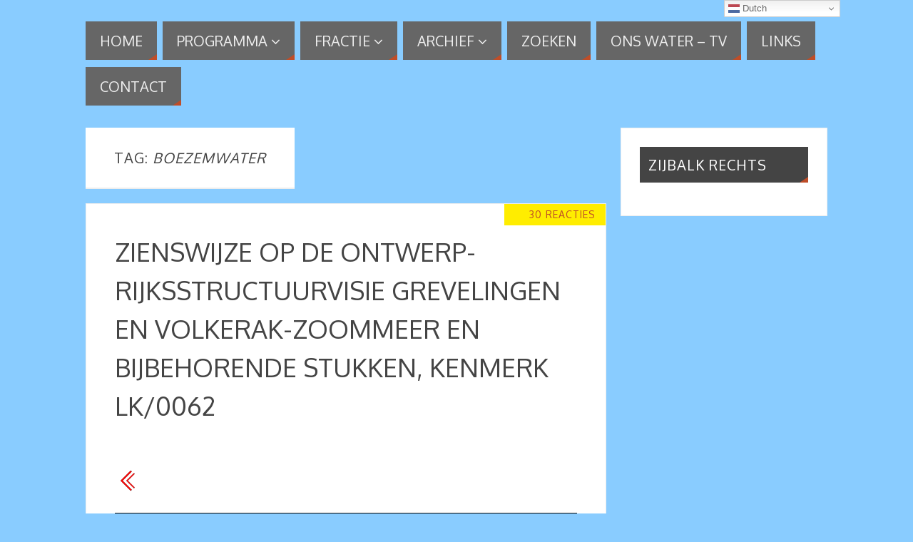

--- FILE ---
content_type: text/html; charset=UTF-8
request_url: https://onswater.com/tag/boezemwater/
body_size: 30018
content:
<!DOCTYPE html>
<html lang="nl-NL">
<head>
<meta name="viewport" content="width=device-width, user-scalable=yes, initial-scale=1.0, minimum-scale=1.0, maximum-scale=3.0">
<meta http-equiv="Content-Type" content="text/html; charset=UTF-8" />
<link rel="profile" href="https://gmpg.org/xfn/11" />
<link rel="pingback" href="https://onswater.com/xmlrpc.php" />
<title>boezemwater &#8211; ONS WATER</title>
<style type="text/css">/* SCROLLBALK ALTIJD AAN (GEEN SPRINGEN VAN PAGINA MEER) */ 

html {
overflow-y: scroll!important;
}

/* Parabola Custom CSS */ 

.fb_iframe_widget_lift {
overflow: visible !important;
width: 475px !important;
} 

div.post, div.page, div.hentry, .yoyo > li {
display: block;
overflow: visible;
border: 1px solid transparent;
} 

article.post, article.page, article.hentry {
display: block;
overflow: visible;
border: 1px solid transparent;
} 

.entry-title a:link, .entry-title a:visited {
color: #ff0000;
text-decoration: none;
} 

.comments-link {
background-color: #FFed00 !important;
} 

#content h1.entry-title, #content h2.entry-title {
line-height: 1.5em  !important;
} 

.tinynav {
display: none !important;
} 

div#nav-below {
display: none !important;
} 

/* AFSTAND LAY-IN IN WIDGET */ 

.fb_iframe_widget {
margin-top: 20px !important;
margin-bottom: 20px !important;
} 

#comments {
margin-top: 10px !important;
} 

span.edit-link {
margin-top: -10px !important;
} 

#branding, #bg_image {
min-height: 20px  !important;
} 

#branding {
display: block !important;
} 

/* COMMENTS LABEL + AFSTAND COMMENTSVAK */ 

#comments {
margin-top: 10px !important;
}

.comments-link:before {
border-color: #FFed00!important;
}

.comments-link {
margin-right: -1px!important;
}</style><meta name='robots' content='max-image-preview:large' />
<link rel='dns-prefetch' href='//fonts.googleapis.com' />
<link rel="alternate" type="application/rss+xml" title="ONS WATER &raquo; feed" href="https://onswater.com/feed/" />
<link rel="alternate" type="application/rss+xml" title="ONS WATER &raquo; reactiesfeed" href="https://onswater.com/comments/feed/" />
<link rel="alternate" type="application/rss+xml" title="ONS WATER &raquo; boezemwater tagfeed" href="https://onswater.com/tag/boezemwater/feed/" />
<script type="text/javascript">
/* <![CDATA[ */
window._wpemojiSettings = {"baseUrl":"https:\/\/s.w.org\/images\/core\/emoji\/15.0.3\/72x72\/","ext":".png","svgUrl":"https:\/\/s.w.org\/images\/core\/emoji\/15.0.3\/svg\/","svgExt":".svg","source":{"concatemoji":"https:\/\/onswater.com\/wp-includes\/js\/wp-emoji-release.min.js?ver=6.6.1"}};
/*! This file is auto-generated */
!function(i,n){var o,s,e;function c(e){try{var t={supportTests:e,timestamp:(new Date).valueOf()};sessionStorage.setItem(o,JSON.stringify(t))}catch(e){}}function p(e,t,n){e.clearRect(0,0,e.canvas.width,e.canvas.height),e.fillText(t,0,0);var t=new Uint32Array(e.getImageData(0,0,e.canvas.width,e.canvas.height).data),r=(e.clearRect(0,0,e.canvas.width,e.canvas.height),e.fillText(n,0,0),new Uint32Array(e.getImageData(0,0,e.canvas.width,e.canvas.height).data));return t.every(function(e,t){return e===r[t]})}function u(e,t,n){switch(t){case"flag":return n(e,"\ud83c\udff3\ufe0f\u200d\u26a7\ufe0f","\ud83c\udff3\ufe0f\u200b\u26a7\ufe0f")?!1:!n(e,"\ud83c\uddfa\ud83c\uddf3","\ud83c\uddfa\u200b\ud83c\uddf3")&&!n(e,"\ud83c\udff4\udb40\udc67\udb40\udc62\udb40\udc65\udb40\udc6e\udb40\udc67\udb40\udc7f","\ud83c\udff4\u200b\udb40\udc67\u200b\udb40\udc62\u200b\udb40\udc65\u200b\udb40\udc6e\u200b\udb40\udc67\u200b\udb40\udc7f");case"emoji":return!n(e,"\ud83d\udc26\u200d\u2b1b","\ud83d\udc26\u200b\u2b1b")}return!1}function f(e,t,n){var r="undefined"!=typeof WorkerGlobalScope&&self instanceof WorkerGlobalScope?new OffscreenCanvas(300,150):i.createElement("canvas"),a=r.getContext("2d",{willReadFrequently:!0}),o=(a.textBaseline="top",a.font="600 32px Arial",{});return e.forEach(function(e){o[e]=t(a,e,n)}),o}function t(e){var t=i.createElement("script");t.src=e,t.defer=!0,i.head.appendChild(t)}"undefined"!=typeof Promise&&(o="wpEmojiSettingsSupports",s=["flag","emoji"],n.supports={everything:!0,everythingExceptFlag:!0},e=new Promise(function(e){i.addEventListener("DOMContentLoaded",e,{once:!0})}),new Promise(function(t){var n=function(){try{var e=JSON.parse(sessionStorage.getItem(o));if("object"==typeof e&&"number"==typeof e.timestamp&&(new Date).valueOf()<e.timestamp+604800&&"object"==typeof e.supportTests)return e.supportTests}catch(e){}return null}();if(!n){if("undefined"!=typeof Worker&&"undefined"!=typeof OffscreenCanvas&&"undefined"!=typeof URL&&URL.createObjectURL&&"undefined"!=typeof Blob)try{var e="postMessage("+f.toString()+"("+[JSON.stringify(s),u.toString(),p.toString()].join(",")+"));",r=new Blob([e],{type:"text/javascript"}),a=new Worker(URL.createObjectURL(r),{name:"wpTestEmojiSupports"});return void(a.onmessage=function(e){c(n=e.data),a.terminate(),t(n)})}catch(e){}c(n=f(s,u,p))}t(n)}).then(function(e){for(var t in e)n.supports[t]=e[t],n.supports.everything=n.supports.everything&&n.supports[t],"flag"!==t&&(n.supports.everythingExceptFlag=n.supports.everythingExceptFlag&&n.supports[t]);n.supports.everythingExceptFlag=n.supports.everythingExceptFlag&&!n.supports.flag,n.DOMReady=!1,n.readyCallback=function(){n.DOMReady=!0}}).then(function(){return e}).then(function(){var e;n.supports.everything||(n.readyCallback(),(e=n.source||{}).concatemoji?t(e.concatemoji):e.wpemoji&&e.twemoji&&(t(e.twemoji),t(e.wpemoji)))}))}((window,document),window._wpemojiSettings);
/* ]]> */
</script>
<style id='wp-emoji-styles-inline-css' type='text/css'>

	img.wp-smiley, img.emoji {
		display: inline !important;
		border: none !important;
		box-shadow: none !important;
		height: 1em !important;
		width: 1em !important;
		margin: 0 0.07em !important;
		vertical-align: -0.1em !important;
		background: none !important;
		padding: 0 !important;
	}
</style>
<link rel='stylesheet' id='wp-block-library-css' href='https://onswater.com/wp-includes/css/dist/block-library/style.min.css?ver=6.6.1' type='text/css' media='all' />
<style id='classic-theme-styles-inline-css' type='text/css'>
/*! This file is auto-generated */
.wp-block-button__link{color:#fff;background-color:#32373c;border-radius:9999px;box-shadow:none;text-decoration:none;padding:calc(.667em + 2px) calc(1.333em + 2px);font-size:1.125em}.wp-block-file__button{background:#32373c;color:#fff;text-decoration:none}
</style>
<style id='global-styles-inline-css' type='text/css'>
:root{--wp--preset--aspect-ratio--square: 1;--wp--preset--aspect-ratio--4-3: 4/3;--wp--preset--aspect-ratio--3-4: 3/4;--wp--preset--aspect-ratio--3-2: 3/2;--wp--preset--aspect-ratio--2-3: 2/3;--wp--preset--aspect-ratio--16-9: 16/9;--wp--preset--aspect-ratio--9-16: 9/16;--wp--preset--color--black: #000000;--wp--preset--color--cyan-bluish-gray: #abb8c3;--wp--preset--color--white: #ffffff;--wp--preset--color--pale-pink: #f78da7;--wp--preset--color--vivid-red: #cf2e2e;--wp--preset--color--luminous-vivid-orange: #ff6900;--wp--preset--color--luminous-vivid-amber: #fcb900;--wp--preset--color--light-green-cyan: #7bdcb5;--wp--preset--color--vivid-green-cyan: #00d084;--wp--preset--color--pale-cyan-blue: #8ed1fc;--wp--preset--color--vivid-cyan-blue: #0693e3;--wp--preset--color--vivid-purple: #9b51e0;--wp--preset--gradient--vivid-cyan-blue-to-vivid-purple: linear-gradient(135deg,rgba(6,147,227,1) 0%,rgb(155,81,224) 100%);--wp--preset--gradient--light-green-cyan-to-vivid-green-cyan: linear-gradient(135deg,rgb(122,220,180) 0%,rgb(0,208,130) 100%);--wp--preset--gradient--luminous-vivid-amber-to-luminous-vivid-orange: linear-gradient(135deg,rgba(252,185,0,1) 0%,rgba(255,105,0,1) 100%);--wp--preset--gradient--luminous-vivid-orange-to-vivid-red: linear-gradient(135deg,rgba(255,105,0,1) 0%,rgb(207,46,46) 100%);--wp--preset--gradient--very-light-gray-to-cyan-bluish-gray: linear-gradient(135deg,rgb(238,238,238) 0%,rgb(169,184,195) 100%);--wp--preset--gradient--cool-to-warm-spectrum: linear-gradient(135deg,rgb(74,234,220) 0%,rgb(151,120,209) 20%,rgb(207,42,186) 40%,rgb(238,44,130) 60%,rgb(251,105,98) 80%,rgb(254,248,76) 100%);--wp--preset--gradient--blush-light-purple: linear-gradient(135deg,rgb(255,206,236) 0%,rgb(152,150,240) 100%);--wp--preset--gradient--blush-bordeaux: linear-gradient(135deg,rgb(254,205,165) 0%,rgb(254,45,45) 50%,rgb(107,0,62) 100%);--wp--preset--gradient--luminous-dusk: linear-gradient(135deg,rgb(255,203,112) 0%,rgb(199,81,192) 50%,rgb(65,88,208) 100%);--wp--preset--gradient--pale-ocean: linear-gradient(135deg,rgb(255,245,203) 0%,rgb(182,227,212) 50%,rgb(51,167,181) 100%);--wp--preset--gradient--electric-grass: linear-gradient(135deg,rgb(202,248,128) 0%,rgb(113,206,126) 100%);--wp--preset--gradient--midnight: linear-gradient(135deg,rgb(2,3,129) 0%,rgb(40,116,252) 100%);--wp--preset--font-size--small: 13px;--wp--preset--font-size--medium: 20px;--wp--preset--font-size--large: 36px;--wp--preset--font-size--x-large: 42px;--wp--preset--spacing--20: 0.44rem;--wp--preset--spacing--30: 0.67rem;--wp--preset--spacing--40: 1rem;--wp--preset--spacing--50: 1.5rem;--wp--preset--spacing--60: 2.25rem;--wp--preset--spacing--70: 3.38rem;--wp--preset--spacing--80: 5.06rem;--wp--preset--shadow--natural: 6px 6px 9px rgba(0, 0, 0, 0.2);--wp--preset--shadow--deep: 12px 12px 50px rgba(0, 0, 0, 0.4);--wp--preset--shadow--sharp: 6px 6px 0px rgba(0, 0, 0, 0.2);--wp--preset--shadow--outlined: 6px 6px 0px -3px rgba(255, 255, 255, 1), 6px 6px rgba(0, 0, 0, 1);--wp--preset--shadow--crisp: 6px 6px 0px rgba(0, 0, 0, 1);}:where(.is-layout-flex){gap: 0.5em;}:where(.is-layout-grid){gap: 0.5em;}body .is-layout-flex{display: flex;}.is-layout-flex{flex-wrap: wrap;align-items: center;}.is-layout-flex > :is(*, div){margin: 0;}body .is-layout-grid{display: grid;}.is-layout-grid > :is(*, div){margin: 0;}:where(.wp-block-columns.is-layout-flex){gap: 2em;}:where(.wp-block-columns.is-layout-grid){gap: 2em;}:where(.wp-block-post-template.is-layout-flex){gap: 1.25em;}:where(.wp-block-post-template.is-layout-grid){gap: 1.25em;}.has-black-color{color: var(--wp--preset--color--black) !important;}.has-cyan-bluish-gray-color{color: var(--wp--preset--color--cyan-bluish-gray) !important;}.has-white-color{color: var(--wp--preset--color--white) !important;}.has-pale-pink-color{color: var(--wp--preset--color--pale-pink) !important;}.has-vivid-red-color{color: var(--wp--preset--color--vivid-red) !important;}.has-luminous-vivid-orange-color{color: var(--wp--preset--color--luminous-vivid-orange) !important;}.has-luminous-vivid-amber-color{color: var(--wp--preset--color--luminous-vivid-amber) !important;}.has-light-green-cyan-color{color: var(--wp--preset--color--light-green-cyan) !important;}.has-vivid-green-cyan-color{color: var(--wp--preset--color--vivid-green-cyan) !important;}.has-pale-cyan-blue-color{color: var(--wp--preset--color--pale-cyan-blue) !important;}.has-vivid-cyan-blue-color{color: var(--wp--preset--color--vivid-cyan-blue) !important;}.has-vivid-purple-color{color: var(--wp--preset--color--vivid-purple) !important;}.has-black-background-color{background-color: var(--wp--preset--color--black) !important;}.has-cyan-bluish-gray-background-color{background-color: var(--wp--preset--color--cyan-bluish-gray) !important;}.has-white-background-color{background-color: var(--wp--preset--color--white) !important;}.has-pale-pink-background-color{background-color: var(--wp--preset--color--pale-pink) !important;}.has-vivid-red-background-color{background-color: var(--wp--preset--color--vivid-red) !important;}.has-luminous-vivid-orange-background-color{background-color: var(--wp--preset--color--luminous-vivid-orange) !important;}.has-luminous-vivid-amber-background-color{background-color: var(--wp--preset--color--luminous-vivid-amber) !important;}.has-light-green-cyan-background-color{background-color: var(--wp--preset--color--light-green-cyan) !important;}.has-vivid-green-cyan-background-color{background-color: var(--wp--preset--color--vivid-green-cyan) !important;}.has-pale-cyan-blue-background-color{background-color: var(--wp--preset--color--pale-cyan-blue) !important;}.has-vivid-cyan-blue-background-color{background-color: var(--wp--preset--color--vivid-cyan-blue) !important;}.has-vivid-purple-background-color{background-color: var(--wp--preset--color--vivid-purple) !important;}.has-black-border-color{border-color: var(--wp--preset--color--black) !important;}.has-cyan-bluish-gray-border-color{border-color: var(--wp--preset--color--cyan-bluish-gray) !important;}.has-white-border-color{border-color: var(--wp--preset--color--white) !important;}.has-pale-pink-border-color{border-color: var(--wp--preset--color--pale-pink) !important;}.has-vivid-red-border-color{border-color: var(--wp--preset--color--vivid-red) !important;}.has-luminous-vivid-orange-border-color{border-color: var(--wp--preset--color--luminous-vivid-orange) !important;}.has-luminous-vivid-amber-border-color{border-color: var(--wp--preset--color--luminous-vivid-amber) !important;}.has-light-green-cyan-border-color{border-color: var(--wp--preset--color--light-green-cyan) !important;}.has-vivid-green-cyan-border-color{border-color: var(--wp--preset--color--vivid-green-cyan) !important;}.has-pale-cyan-blue-border-color{border-color: var(--wp--preset--color--pale-cyan-blue) !important;}.has-vivid-cyan-blue-border-color{border-color: var(--wp--preset--color--vivid-cyan-blue) !important;}.has-vivid-purple-border-color{border-color: var(--wp--preset--color--vivid-purple) !important;}.has-vivid-cyan-blue-to-vivid-purple-gradient-background{background: var(--wp--preset--gradient--vivid-cyan-blue-to-vivid-purple) !important;}.has-light-green-cyan-to-vivid-green-cyan-gradient-background{background: var(--wp--preset--gradient--light-green-cyan-to-vivid-green-cyan) !important;}.has-luminous-vivid-amber-to-luminous-vivid-orange-gradient-background{background: var(--wp--preset--gradient--luminous-vivid-amber-to-luminous-vivid-orange) !important;}.has-luminous-vivid-orange-to-vivid-red-gradient-background{background: var(--wp--preset--gradient--luminous-vivid-orange-to-vivid-red) !important;}.has-very-light-gray-to-cyan-bluish-gray-gradient-background{background: var(--wp--preset--gradient--very-light-gray-to-cyan-bluish-gray) !important;}.has-cool-to-warm-spectrum-gradient-background{background: var(--wp--preset--gradient--cool-to-warm-spectrum) !important;}.has-blush-light-purple-gradient-background{background: var(--wp--preset--gradient--blush-light-purple) !important;}.has-blush-bordeaux-gradient-background{background: var(--wp--preset--gradient--blush-bordeaux) !important;}.has-luminous-dusk-gradient-background{background: var(--wp--preset--gradient--luminous-dusk) !important;}.has-pale-ocean-gradient-background{background: var(--wp--preset--gradient--pale-ocean) !important;}.has-electric-grass-gradient-background{background: var(--wp--preset--gradient--electric-grass) !important;}.has-midnight-gradient-background{background: var(--wp--preset--gradient--midnight) !important;}.has-small-font-size{font-size: var(--wp--preset--font-size--small) !important;}.has-medium-font-size{font-size: var(--wp--preset--font-size--medium) !important;}.has-large-font-size{font-size: var(--wp--preset--font-size--large) !important;}.has-x-large-font-size{font-size: var(--wp--preset--font-size--x-large) !important;}
:where(.wp-block-post-template.is-layout-flex){gap: 1.25em;}:where(.wp-block-post-template.is-layout-grid){gap: 1.25em;}
:where(.wp-block-columns.is-layout-flex){gap: 2em;}:where(.wp-block-columns.is-layout-grid){gap: 2em;}
:root :where(.wp-block-pullquote){font-size: 1.5em;line-height: 1.6;}
</style>
<link rel='stylesheet' id='parabola-fonts-css' href='https://onswater.com/wp-content/themes/parabola/fonts/fontfaces.css?ver=2.4.0.1' type='text/css' media='all' />
<link rel='stylesheet' id='parabola-googlefonts-css' href='//fonts.googleapis.com/css?family=Oxygen' type='text/css' media='screen' />
<link rel='stylesheet' id='parabola-style-css' href='https://onswater.com/wp-content/themes/parabola/style.css?ver=2.4.0.1' type='text/css' media='all' />
<style id='parabola-style-inline-css' type='text/css'>
#header, #main, .topmenu, #colophon, #footer2-inner { max-width: 1040px; } #container.one-column { } #container.two-columns-right #secondary { width:290px; float:right; } #container.two-columns-right #content { width:730px; float:left; } /*fallback*/ #container.two-columns-right #content { width:calc(100% - 310px); float:left; } #container.two-columns-left #primary { width:290px; float:left; } #container.two-columns-left #content { width:730px; float:right; } /*fallback*/ #container.two-columns-left #content { width:-moz-calc(100% - 310px); float:right; width:-webkit-calc(100% - 310px); width:calc(100% - 310px); } #container.three-columns-right .sidey { width:145px; float:left; } #container.three-columns-right #primary { margin-left:20px; margin-right:20px; } #container.three-columns-right #content { width:710px; float:left; } /*fallback*/ #container.three-columns-right #content { width:-moz-calc(100% - 330px); float:left; width:-webkit-calc(100% - 330px); width:calc(100% - 330px);} #container.three-columns-left .sidey { width:145px; float:left; } #container.three-columns-left #secondary {margin-left:20px; margin-right:20px; } #container.three-columns-left #content { width:710px; float:right;} /*fallback*/ #container.three-columns-left #content { width:-moz-calc(100% - 330px); float:right; width:-webkit-calc(100% - 330px); width:calc(100% - 330px); } #container.three-columns-sided .sidey { width:145px; float:left; } #container.three-columns-sided #secondary { float:right; } #container.three-columns-sided #content { width:710px; float:right; /*fallback*/ width:-moz-calc(100% - 330px); float:right; width:-webkit-calc(100% - 330px); float:right; width:calc(100% - 330px); float:right; margin: 0 165px 0 -1040px; } body { font-family: "Oxygen"; } #content h1.entry-title a, #content h2.entry-title a, #content h1.entry-title , #content h2.entry-title, #frontpage .nivo-caption h3, .column-header-image, .column-header-noimage, .columnmore { font-family: "Oxygen"; } .widget-title, .widget-title a { line-height: normal; font-family: "Oxygen"; } .entry-content h1, .entry-content h2, .entry-content h3, .entry-content h4, .entry-content h5, .entry-content h6, h3#comments-title, #comments #reply-title { font-family: "Oxygen"; } #site-title span a { font-family: "Oxygen"; } #access ul li a, #access ul li a span { font-family: "Oxygen"; } body { color: #333333; background-color: #89ccff } a { color: #BF4D28; } a:hover { color: #E6AC27; } #header-full { background-color: #89ccff; } #site-title span a { color:#BF4D28; } #site-description { color:#444444; } .socials a { background-color: #BF4D28; } .socials .socials-hover { background-color: #666666; } .breadcrumbs:before { border-color: transparent transparent transparent #333333; } #access a, #nav-toggle span { color: #EEEEEE; background-color: #666666; } @media (max-width: 650px) { #access, #nav-toggle { background-color: #666666; } } #access a:hover { color: #E6AC27; background-color: #444444; } #access > .menu > ul > li > a:after, #access > .menu > ul ul:after { border-color: transparent transparent #BF4D28 transparent; } #access ul li:hover a:after { border-bottom-color:#E6AC27;} #access ul li.current_page_item > a, #access ul li.current-menu-item > a, /*#access ul li.current_page_parent > a, #access ul li.current-menu-parent > a,*/ #access ul li.current_page_ancestor > a, #access ul li.current-menu-ancestor > a { color: #FFFFFF; background-color: #000000; } #access ul li.current_page_item > a:hover, #access ul li.current-menu-item > a:hover, /*#access ul li.current_page_parent > a:hover, #access ul li.current-menu-parent > a:hover,*/ #access ul li.current_page_ancestor > a:hover, #access ul li.current-menu-ancestor > a:hover { color: #E6AC27; } .topmenu ul li a { color: #666666; } .topmenu ul li a:after { border-color: #BF4D28 transparent transparent transparent; } .topmenu ul li a:hover:after {border-top-color:#E6AC27} .topmenu ul li a:hover { color: #666666; background-color: #FFFFFF; } div.post, div.page, div.hentry, div.product, div[class^='post-'], #comments, .comments, .column-text, .column-image, #srights, #slefts, #front-text3, #front-text4, .page-title, .page-header, article.post, article.page, article.hentry, .contentsearch, #author-info, #nav-below, .yoyo > li, .woocommerce #mainwoo { background-color: #FFFFFF; } div.post, div.page, div.hentry, .sidey .widget-container, #comments, .commentlist .comment-body, article.post, article.page, article.hentry, #nav-below, .page-header, .yoyo > li, #front-text3, #front-text4 { border-color: #EEEEEE; } #author-info, #entry-author-info { border-color: #F7F7F7; } #entry-author-info #author-avatar, #author-info #author-avatar { border-color: #EEEEEE; } article.sticky:hover { border-color: rgba(230,172,39,.6); } .sidey .widget-container { color: #333333; background-color: #FFFFFF; } .sidey .widget-title { color: #FFFFFF; background-color: #444444; } .sidey .widget-title:after { border-color: transparent transparent #BF4D28; } .sidey .widget-container a { color: #BF4D28; } .sidey .widget-container a:hover { color: #E6AC27; } .entry-content h1, .entry-content h2, .entry-content h3, .entry-content h4, .entry-content h5, .entry-content h6 { color: #444444; } .entry-title, .entry-title a, .page-title { color: #444444; } .entry-title a:hover { color: #000000; } #content h3.entry-format { color: #EEEEEE; background-color: #666666; border-color: #666666; } #content h3.entry-format { color: #EEEEEE; background-color: #666666; border-color: #666666; } .comments-link { background-color: #F7F7F7; } .comments-link:before { border-color: #F7F7F7 transparent transparent; } #footer { color: #AAAAAA; background-color: #1A1917; } #footer2 { color: #AAAAAA; background-color: #131211; border-color:rgba(255,255,255,.1); } #footer a { color: #BF4D28; } #footer a:hover { color: #E6AC27; } #footer2 a { color: #BF4D28; } #footer2 a:hover { color: #E6AC27; } #footer .widget-container { color: #333333; background-color: #FFFFFF; } #footer .widget-title { color: #FFFFFF; background-color: #444444; } #footer .widget-title:after { border-color: transparent transparent #BF4D28; } .footermenu ul li a:after { border-color: transparent transparent #BF4D28 transparent; } a.continue-reading-link { color:#EEEEEE !important; background:#666666; border-color:#EEEEEE; } a.continue-reading-link:hover { background-color:#BF4D28; } .button, #respond .form-submit input#submit { background-color: #F7F7F7; border-color: #EEEEEE; } .button:hover, #respond .form-submit input#submit:hover { border-color: #CCCCCC; } .entry-content tr th, .entry-content thead th { color: #FFFFFF; background-color: #444444; } .entry-content fieldset, .entry-content tr td { border-color: #CCCCCC; } hr { background-color: #CCCCCC; } input[type="text"], input[type="password"], input[type="email"], textarea, select, input[type="color"],input[type="date"],input[type="datetime"],input[type="datetime-local"],input[type="month"],input[type="number"],input[type="range"], input[type="search"],input[type="tel"],input[type="time"],input[type="url"],input[type="week"] { background-color: #F7F7F7; border-color: #CCCCCC #EEEEEE #EEEEEE #CCCCCC; color: #333333; } input[type="submit"], input[type="reset"] { color: #333333; background-color: #F7F7F7; border-color: #EEEEEE;} input[type="text"]:hover, input[type="password"]:hover, input[type="email"]:hover, textarea:hover, input[type="color"]:hover, input[type="date"]:hover, input[type="datetime"]:hover, input[type="datetime-local"]:hover, input[type="month"]:hover, input[type="number"]:hover, input[type="range"]:hover, input[type="search"]:hover, input[type="tel"]:hover, input[type="time"]:hover, input[type="url"]:hover, input[type="week"]:hover { background-color: rgb(247,247,247); background-color: rgba(247,247,247,0.4); } .entry-content code { border-color: #CCCCCC; background-color: #F7F7F7; } .entry-content pre { background-color: #F7F7F7; } .entry-content blockquote { border-color: #BF4D28; background-color: #F7F7F7; } abbr, acronym { border-color: #333333; } span.edit-link { color: #333333; background-color: #EEEEEE; border-color: #F7F7F7; } .meta-border .entry-meta span, .meta-border .entry-utility span.bl_posted { border-color: #F7F7F7; } .meta-accented .entry-meta span, .meta-accented .entry-utility span.bl_posted { background-color: #EEEEEE; border-color: #F7F7F7; } .comment-meta a { color: #999999; } .comment-author { background-color: #F7F7F7; } .comment-details:after { border-color: transparent transparent transparent #F7F7F7; } .comment:hover > div > .comment-author { background-color: #EEEEEE; } .comment:hover > div > .comment-author .comment-details:after { border-color: transparent transparent transparent #EEEEEE; } #respond .form-allowed-tags { color: #999999; } .comment .reply a { border-color: #EEEEEE; color: #333333;} .comment .reply a:hover { background-color: #EEEEEE } .nav-next a:hover, .nav-previous a:hover {background: #F7F7F7} .pagination .current { font-weight: bold; } .pagination span, .pagination a { background-color: #FFFFFF; } .pagination a:hover { background-color: #666666;color:#BF4D28} .page-link em {background-color: #666666; color:#BF4D28;} .page-link a em {color:#E6AC27;} .page-link a:hover em {background-color:#444444;} #searchform input[type="text"] {color:#999999;} #toTop {border-color:transparent transparent #131211;} #toTop:after {border-color:transparent transparent #FFFFFF;} #toTop:hover:after {border-bottom-color:#BF4D28;} .caption-accented .wp-caption { background-color:rgb(191,77,40); background-color:rgba(191,77,40,0.8); color:#FFFFFF} .meta-themed .entry-meta span { color: #999999; background-color: #F7F7F7; border-color: #EEEEEE; } .meta-themed .entry-meta span:hover { background-color: #EEEEEE; } .meta-themed .entry-meta span a:hover { color: #333333; } .entry-content, .entry-summary, #front-text3, #front-text4 { text-align:Default ; } html { font-size:20px; line-height:1.7em; } #content h1.entry-title, #content h2.entry-title { font-size:36px ;} .widget-title, .widget-title a { font-size:20px ;} .entry-content h1 { font-size: 2.676em; } #frontpage h1 { font-size: 2.076em; } .entry-content h2 { font-size: 2.352em; } #frontpage h2 { font-size: 1.752em; } .entry-content h3 { font-size: 2.028em; } #frontpage h3 { font-size: 1.428em; } .entry-content h4 { font-size: 1.704em; } #frontpage h4 { font-size: 1.104em; } .entry-content h5 { font-size: 1.38em; } #frontpage h5 { font-size: 0.78em; } .entry-content h6 { font-size: 1.056em; } #frontpage h6 { font-size: 0.456em; } #site-title span a { font-size:38px ;} #access ul li a { font-size:20px ;} #access ul ul ul a {font-size:18px;} .nocomments, .nocomments2 {display:none;} .comments-link span { display:none;} #header-container > div:first-child { margin:0px 0 0 0px;} .entry-meta .author { display:none; } .entry-meta span.bl_categ { display:none; } .entry-meta .footer-tags, .entry-utility .footer-tags { display:none; } .entry-utility span.bl_bookmark { display:none; } .entry-content p, .entry-content ul, .entry-content ol, .entry-content dd, .entry-content pre, .entry-content hr, .commentlist p { margin-bottom: 1.0em; } #content div.entry-meta { display:none; } #header-widget-area { width: 33%; } #branding { height:0px; } @media (max-width: 800px) { #content h1.entry-title, #content h2.entry-title { font-size:34.2px ; } #site-title span a { font-size:34.2px;} } @media (max-width: 650px) { #content h1.entry-title, #content h2.entry-title {font-size:32.4px ;} #site-title span a { font-size:30.4px;} } @media (max-width: 480px) { #site-title span a { font-size:22.8px;} } 
</style>
<link rel='stylesheet' id='parabola-mobile-css' href='https://onswater.com/wp-content/themes/parabola/styles/style-mobile.css?ver=2.4.0.1' type='text/css' media='all' />
<script type="text/javascript" src="https://onswater.com/wp-includes/js/jquery/jquery.min.js?ver=3.7.1" id="jquery-core-js"></script>
<script type="text/javascript" src="https://onswater.com/wp-includes/js/jquery/jquery-migrate.min.js?ver=3.4.1" id="jquery-migrate-js"></script>
<script type="text/javascript" id="parabola-frontend-js-extra">
/* <![CDATA[ */
var parabola_settings = {"masonry":"0","magazine":"0","mobile":"1","fitvids":"1"};
/* ]]> */
</script>
<script type="text/javascript" src="https://onswater.com/wp-content/themes/parabola/js/frontend.js?ver=2.4.0.1" id="parabola-frontend-js"></script>
<link rel="https://api.w.org/" href="https://onswater.com/wp-json/" /><link rel="alternate" title="JSON" type="application/json" href="https://onswater.com/wp-json/wp/v2/tags/141" /><link rel="EditURI" type="application/rsd+xml" title="RSD" href="https://onswater.com/xmlrpc.php?rsd" />
<meta name="generator" content="WordPress 6.6.1" />
<!--[if lt IE 9]>
<script>
document.createElement('header');
document.createElement('nav');
document.createElement('section');
document.createElement('article');
document.createElement('aside');
document.createElement('footer');
</script>
<![endif]-->
</head>
<body class="archive tag tag-boezemwater tag-141 parabola-image-none caption-light meta-light parabola_triagles parabola-menu-left">

<div id="toTop"> </div>
<div id="wrapper" class="hfeed">


<div id="header-full">

<header id="header">


		<div id="masthead">

			<div id="branding" role="banner" >

				<div id="header-container">
</div>								<div style="clear:both;"></div>

			</div><!-- #branding -->
			<a id="nav-toggle"><span>&nbsp;</span></a>
			
			<nav id="access" class="jssafe" role="navigation">

					<div class="skip-link screen-reader-text"><a href="#content" title="Naar de inhoud springen">Naar de inhoud springen</a></div>
	<div class="menu"><ul id="prime_nav" class="menu"><li id="menu-item-1889" class="menu-item menu-item-type-custom menu-item-object-custom menu-item-home menu-item-1889"><a title="HOME" href="https://onswater.com/"><span>HOME</span></a></li>
<li id="menu-item-1890" class="menu-item menu-item-type-custom menu-item-object-custom menu-item-has-children menu-item-1890"><a href="#"><span>PROGRAMMA</span></a>
<ul class="sub-menu">
	<li id="menu-item-5826" class="menu-item menu-item-type-post_type menu-item-object-page menu-item-5826"><a href="https://onswater.com/programma-2023-2027/"><span>PROGRAMMA 2023-2027</span></a></li>
	<li id="menu-item-5830" class="menu-item menu-item-type-post_type menu-item-object-page menu-item-5830"><a href="https://onswater.com/kandidatenlijst-2023/"><span>KANDIDATENLIJST 2023</span></a></li>
	<li id="menu-item-2162" class="menu-item menu-item-type-post_type menu-item-object-page menu-item-2162"><a href="https://onswater.com/verkiezingsuitslag/"><span>VERKIEZINGSUITSLAG</span></a></li>
	<li id="menu-item-1493" class="menu-item menu-item-type-post_type menu-item-object-page menu-item-1493"><a href="https://onswater.com/daar-doen-we-het-voor/"><span>DAAR DOEN WE HET VOOR</span></a></li>
	<li id="menu-item-1338" class="menu-item menu-item-type-post_type menu-item-object-page menu-item-1338"><a href="https://onswater.com/we-doen-het-ook-voor/"><span>WE DOEN HET OOK VOOR</span></a></li>
	<li id="menu-item-5129" class="menu-item menu-item-type-custom menu-item-object-custom menu-item-5129"><a target="_blank" rel="noopener" href="https://onswater.com/wp-content/uploads/2020/08/Stamboom%20Brabantse%20Delta.html"><span>INDICATIEVE STAMBOOM</span></a></li>
</ul>
</li>
<li id="menu-item-1891" class="menu-item menu-item-type-custom menu-item-object-custom menu-item-has-children menu-item-1891"><a href="#"><span>FRACTIE</span></a>
<ul class="sub-menu">
	<li id="menu-item-1097" class="menu-item menu-item-type-post_type menu-item-object-page menu-item-1097"><a href="https://onswater.com/wie-zijn-wij/"><span>WIE ZIJN WIJ?</span></a></li>
	<li id="menu-item-1098" class="menu-item menu-item-type-post_type menu-item-object-page menu-item-1098"><a href="https://onswater.com/statuten/"><span>STATUTEN</span></a></li>
</ul>
</li>
<li id="menu-item-1892" class="menu-item menu-item-type-custom menu-item-object-custom menu-item-has-children menu-item-1892"><a href="#"><span>ARCHIEF</span></a>
<ul class="sub-menu">
	<li id="menu-item-5152" class="menu-item menu-item-type-custom menu-item-object-custom menu-item-has-children menu-item-5152"><a href="#"><span>DOSSIERS</span></a>
	<ul class="sub-menu">
		<li id="menu-item-1579" class="menu-item menu-item-type-post_type menu-item-object-page menu-item-1579"><a href="https://onswater.com/dossier-volkerak-zoommeer/"><span>VOLKERAK-ZOOMMEER</span></a></li>
		<li id="menu-item-5159" class="menu-item menu-item-type-post_type menu-item-object-page menu-item-5159"><a href="https://onswater.com/dossier-grevelingenmeer/"><span>GREVELINGENMEER</span></a></li>
	</ul>
</li>
	<li id="menu-item-1099" class="menu-item menu-item-type-post_type menu-item-object-page menu-item-1099"><a href="https://onswater.com/brieven-aan-waterschappen/"><span>BRIEVEN AAN WATERSCHAPPEN</span></a></li>
	<li id="menu-item-1100" class="menu-item menu-item-type-post_type menu-item-object-page menu-item-1100"><a href="https://onswater.com/brieven-aan-anderen/"><span>BRIEVEN AAN ANDEREN</span></a></li>
	<li id="menu-item-1198" class="menu-item menu-item-type-post_type menu-item-object-page menu-item-1198"><a href="https://onswater.com/publicaties/"><span>PUBLICATIES</span></a></li>
	<li id="menu-item-5982" class="menu-item menu-item-type-post_type menu-item-object-page menu-item-5982"><a href="https://onswater.com/il-partigiano/"><span>IL PARTIGIANO</span></a></li>
	<li id="menu-item-1101" class="menu-item menu-item-type-post_type menu-item-object-page menu-item-1101"><a href="https://onswater.com/ingezonden-artikelen/"><span>INGEZONDEN ARTIKELEN</span></a></li>
	<li id="menu-item-1207" class="menu-item menu-item-type-post_type menu-item-object-page menu-item-1207"><a href="https://onswater.com/radio-1-over-water/"><span>RADIO 1: OVER WATER</span></a></li>
	<li id="menu-item-1096" class="menu-item menu-item-type-post_type menu-item-object-page menu-item-1096"><a href="https://onswater.com/archief/"><span>MEERJAREN ARCHIEF</span></a></li>
</ul>
</li>
<li id="menu-item-4721" class="menu-item menu-item-type-custom menu-item-object-custom menu-item-4721"><a target="_blank" rel="noopener" href="https://2.zoekpagina.info/"><span>ZOEKEN</span></a></li>
<li id="menu-item-4722" class="menu-item menu-item-type-post_type menu-item-object-page menu-item-4722"><a href="https://onswater.com/ons-water-tv/"><span>ONS WATER – TV</span></a></li>
<li id="menu-item-1214" class="menu-item menu-item-type-post_type menu-item-object-page menu-item-1214"><a title="LINKS" href="https://onswater.com/links/"><span>LINKS</span></a></li>
<li id="menu-item-4502" class="menu-item menu-item-type-custom menu-item-object-custom menu-item-4502"><a target="_blank" rel="noopener" href="https://www.contactwebsite.nl/ons-water/"><span>CONTACT</span></a></li>
</ul></div>
			</nav><!-- #access -->

		</div><!-- #masthead -->

	<div style="clear:both;height:1px;width:1px;"> </div>

</header><!-- #header -->
</div><!-- #header-full -->
<div id="main">
	<div  id="forbottom" >
		
		<div style="clear:both;"> </div>

		
		<section id="container" class="two-columns-right">
	
			<div id="content" role="main">
						
			
				<header class="page-header">
					<h1 class="page-title">Tag: <span>boezemwater</span></h1>									</header>
				
				<div class="content-masonry">
								
					
	<article id="post-1728" class="post-1728 post type-post status-publish format-standard hentry category-brieven-anderen tag-adc-toets tag-bellenscherm tag-blauwalg tag-blauwalgbloei tag-boezemwater tag-bruinrot tag-bruinrotbacterie tag-chloridegehalten tag-dreissena-bugensis tag-driehoeksmossel tag-drinkwatervoorziening tag-fytoplankton tag-grevelingen tag-havenareaal tag-havendokken tag-jachthaven tag-kaspisch-gebied tag-krammersluizen tag-leverzekerheid tag-ligplaatsen tag-milieueffectrapport tag-mkba tag-oliegeul tag-ons-water tag-platformparticipatie tag-quaggamossel tag-rijksstructuurvisie tag-rivierafvoer tag-sluispassage tag-sportvissers tag-tielrooij tag-verbonden-toekomst tag-verzilting tag-vogel-en-habitatrichtlijn tag-volkerak tag-volkeraksluizen tag-waterbeheerder tag-zeespiegelstijging tag-zooplankton tag-zoetwatervoorraad tag-zoommeer tag-zoutlekkage tag-zoutwatersysteem tag-zwarte-zee">
				<div class="comments-link"><a href="https://onswater.com/2014/11/zienswijze-op-de-ontwerp-rijksstructuurvisie-grevelingen-en-volkerak-zoommeer-en-bijbehorende-stukken-kenmerk-lk0062/#comments">30 reacties</a></div>		<header class="entry-header">			
			<h2 class="entry-title">
				<a href="https://onswater.com/2014/11/zienswijze-op-de-ontwerp-rijksstructuurvisie-grevelingen-en-volkerak-zoommeer-en-bijbehorende-stukken-kenmerk-lk0062/" title="Permalink naar ZIENSWIJZE OP DE ONTWERP-RIJKSSTRUCTUURVISIE GREVELINGEN EN VOLKERAK-ZOOMMEER EN BIJBEHORENDE STUKKEN, KENMERK LK/0062" rel="bookmark">ZIENSWIJZE OP DE ONTWERP-RIJKSSTRUCTUURVISIE GREVELINGEN EN VOLKERAK-ZOOMMEER EN BIJBEHORENDE STUKKEN, KENMERK LK/0062</a>
			</h2>
						<div class="entry-meta">
				&nbsp; <span class="author vcard" >door <a class="url fn n" rel="author" href="https://onswater.com/author/ank/" title="Toon alle berichten van -">-</a></span>  <span class="bl_categ"> <a href="https://onswater.com/category/brieven-anderen/" rel="tag">BRIEVEN ANDEREN</a> </span>  			</div><!-- .entry-meta -->
			
		
		</header><!-- .entry-header -->
			  
						
												<div class="entry-content">
						<p>&nbsp;</p>
<p>
<script>// <![CDATA[
document.write('<a href="' + document.referrer + '"><img decoding="async" class="size-full wp-image-2583 alignnone" alt="Vorige" src="https://onswater.com/wp-content/uploads/2014/10/32-rood-2.png" width="32" height="32" /></a>');
// ]]&gt;</script>
</p>
<hr style="width: 100%; height: 3px; background-color: #000; border: solid #000 1px;" />
<p>Bergen op Zoom, 26 november  2014</p>
<p>&nbsp;</p>
<p>Directie Participatie</p>
<p>Ontwerp Rijksstructuurvisie                                                                                                <br />Grevelingen en Volkerak-Zoommeer</p>
<p>Postbus 30316</p>
<p>2500 GH Den Haag</p>
<p>&nbsp;</p>
<p>via <a href="https://www.platformparticipatie.nl/projecten/alle-projecten/projectenlijst/grevelingen-volkerak-zoommeer/ontwerprijksstructuurvisie/index.aspx">https://www.platformparticipatie.nl/projecten/alle-projecten/projectenlijst/grevelingen-volkerak-zoommeer/ontwerprijksstructuurvisie/index.aspx</a> </p>
<p><em>Reeds digitaal ingediend op 26 november 2014 </em> </p>
<p>&nbsp;</p>
<p><strong>Betreft:          Zienswijze op de Ontwerp-rijksstructuurvisie Grevelingen en Volkerak-Zoommeer en bijbehorende stukken, kenmerk LK/0062</strong> </p>
<p>L.S., </p>
<p><strong>Algemeen<br /></strong>Voor het verbinden van een zout ecologisch probleemgebied (de Grevelingen) met een nu vrijwel gezond zoet milieu (het Volkerak-Zoommeer), ontbreekt iedere logica. Het zal een massale sterfte geven van flora en fauna en langdurig ernstige overlast. De kans is groot dat een doorlaat in de Brouwersdam een beperkt getij zal geven zonder te komen tot een stabiel getijdenmilieu. De kans is ook groot dat het totale systeem een voedingsbodem gaat vormen voor zoute blauwalgen en zeesla en problemen gaat geven zoals die nu optreden in de Oostzee.  </p>
<p>Het ontwikkelperspectief, zoals door de zeven gemeenten rond het gebied verwoord in Verbonden Toekomst, is gebouwd op drijfzand. Het heeft de schijn dat het alleen is opgeschreven om de opstellers van de Ontwerp-rijksstructuurvisie te verleiden tot uitwerking van de verziltingsoptie voor het Volkerak-Zoommeer. In Bergen op Zoom, en mogelijk ook in de andere betrokken gemeenten is Verbonden Toekomst niet in de gemeenteraad besproken, laat staan als visie document vastgesteld.</p>
<p>Een voorbeeld van de misleiding van de opstellers van de Ontwerp-rijksstructuurvisie is de wijze waarop het college van Burgemeester en Wethouders van Bergen op Zoom naar de gemeenteraad reageert over elementen uit de visiekaart Verbonden Toekomst (pagina 28 van de Ontwerp-rijksstructuurvisie en pagina 31 van Verbonden Toekomst).</p>
<p>Bij brief van 19 november 2014 kenmerk U14-045100 laat het college van B&amp;W der gemeente Bergen op Zoom weten: &#8220;het College van Bergen op Zoom heeft evenwel geen fiducie in de voorgestelde (vakantie)woningbouw.&#8221;  Hoe de opstellers van de Ontwerp-rijksstructuurvisie kunnen denken dat er ruim 105 miljoen euro uit gebiedsontwikkeling zou moeten kunnen komen is de fractie Ons Water dan ook een raadsel en maakt het moeilijk de Ontwerp-rijksstructuurvisie uitvoerbaar te achten. </p>
<p><strong>Onderbouwing<br /></strong>Ons Water heeft geconstateerd dat de MKBA feitelijk een optelsom is van wat per onderdeel er aan baten en soms lasten zijn. De baten lijken gemaximaliseerd weergegeven te zijn, terwijl de eventuele lasten aanzienlijk minder uitgebreid zijn geÃ¯nventariseerd. Wat ontbreekt zijn de interacties van beoogde ontwikkelingen op elkaar.</p>
<p>Waar is de interactie van de komst van de schelpdierkweek op het toerisme?</p>
<p>Als voorbeeld: op pagina op 113 van het Milieueffectrapport bij de Rijksstructuurvisie (oktober 2014) is te vinden dat het Volkerak-Zoommeer totaal 10.527 hectare groot is waarvan 7.387 hectare water. 3.236 hectare is dus geschikt voor de schelpdierkweek (pagina 80, MKBA). Als we dan ook de vaargeul beschouwen, blijft er bitter weinig aantrekkelijks over voor de andere beoogde functies van het verzilte Volkerak-Zoommeer. Het beeld van vele drijvende markeringstonnen en vele hectares water die voor de recreatievaart gesloten zullen worden, verkleinen de toekomstige kansen voor de recreatie fors. Van de recreatieve vergezichten zal weinig overblijven. Waar is de optelsom van baten minus die negatieve effecten op elkaar van alle geschetste toekomst opties?  </p>
<p>Wat Ons Water opvalt is dat in de onderbouwing van de in de Ontwerp-rijksstructuurvisie opgenomen toekomstbeelden niet is gekeken naar het verleden. Het lijkt alsof er geen gegevens zijn van de nulsituatie (vóór de aanleg van de compartimenteringsdammen), toen het Volkerak-Zoommeer nog zout was en eb en vloed vrij spel hadden.</p>
<p>In<strong> de rapporten: </strong>&#8220;De toekomstige drinkwater voorziening van Nederland van de centrale commissie voor drinkwatervoorziening 1965&#8221; en &#8220;De waterhuishouding van Nederland&#8221;, samengesteld door Rijkswaterstaat 1968, worden nadrukkelijk de oorzaken van de verzilting van westelijk Nederland en de verzilting van boezemwateren en (landbouw)gronden, ook die in West-Brabant in beeld gebracht.</p>
<p>Uit deze rapportages blijkt dat in 1965 het boezemwater tot ongeveer de westelijke stadsgrens van Steenbergen meer dan 5000 mg Cl/per liter bevatte. Tot een lijn die in een boog liep van Ossendrecht over Heerle, Kruisland, Stampersgat, Fijnaart en Willemstad bevatte het boezemwater 2000/5000 mg Cl/per liter. Tot een lijn die globaal liep van westelijk Roosendaal over Oud Gastel naar Klundert bevatte het boezemwater 500/1000 mg Cl/per liter. In het besef dat voor de land- en tuinbouw water nodig is met chloridegehaltes beneden de 300 mg per liter moge het duidelijk zijn dat verzilting van het Volkerak-Zoommeer de land- en tuinbouw potenties in het werkgebied van de Brabantse Delta aanzienlijk zal verslechteren.</p>
<p>Het gestelde op pagina 154 van de MKBA: &#8220;Door een zout Volkerak-Zoommeer neemt het chloridegehalte van het kwelwater toe in een zone van enkele honderden meters tot maximaal 1,5 km, grenzend aan het Volkerak-Zoommeer. Door de aanwezigheid van kwelsloten kan oppervlaktewater met verhoogde chloridegehalten worden afgevangen en afgevoerd, waardoor geen nadelige gevolgen optreden voor de landbouw&#8221;, is dan ook nauwelijks serieus te nemen. Wat is de onderbouwing? Dit is in strijd met de gegevens uit &#8220;De waterhuishouding van Nederland d.d. 1968&#8221; een document opgesteld door Rijkswaterstaat zelf! Natuurlijk weet ook Ons Water dat er toen geen bellenschermen functioneerden, maar dat er wel geschut werd om de zoutlekkage te beperken. Dus is het waarschijnlijk dat zoute kweleffecten op een aanzienlijk grotere afstand zullen optreden dan enkele honderden meters!</p>
<p>Het zelfde geldt voor het gestelde in het Milieueffectraport op pagina 134: &#8220;Conclusie.&#8221; &#8220;Herintroductie van zout en getij in het Volkerak-Zoommeer heeft een neutraal effect op de zoutindringing naar het achterland, met uitzondering van een licht negatief effect op de havendokken van Antwerpen en het Antwerps Kanaalpand.&#8221;</p>
<p>Wat is de onderbouwing? Dit is in strijd met de gegevens uit &#8220;De waterhuishouding van Nederland d.d. 1968&#8221;</p>
<p>Een advies van Ons Water is: neem je zelf serieus. Lees en begrijp de implicatie van de MKBA tekst op pagina 144: &#8220;Er zijn maar weinig voorbeelden van projecten waarin een ecosysteem wordt aangepast van een zoetwatersysteem naar zoutwatersysteem.</p>
<p>In het &#8220;Advies Deltaplan Zoetwater&#8221; is op pagina 43 te lezen: &#8220;In de zuidwestelijke Delta voert de regio maatregelen uit die overwegend gericht zijn op het bestendigen van zoete landbouwcondities. Die focus ligt op het conserveren of uitbreiden van zoetwatervoorraden. Op de korte termijn zet de regio in op vijf maatregelen: Het in kaart brengen van de zoet-zoutverdeling in de bodem. Deze kartering kan worden beschouwd als onderlegger voor alle andere maatregelen.&#8221; </p>
<p>Een tweede advies van Ons Water in deze is: wacht deze kartering af en betrek deze samen met de vermelde rapporten uit 1965/1968 bij een meer realistische inschatting van de toekomstige verzilting van (landbouw)gronden en wateren in West-Brabant. </p>
<p>Als laatste opmerking in zake de onderbouwing wil Ons Water opmerken dat wij volledig hebben gemist hoe de inhoud van de Ontwerp-rijksstructuurvisie zich verhoudt met eerdere rapporten zoals &#8220;Waterbeleid voor de 21<sup>e</sup> eeuw&#8221; van de Commissie Waterbeheer 21<sup>e</sup> eeuw onder voorzitterschap van F. Tielrooij, waarin de zoetwater voorraad van het Volkerak-Zoommeer van het grootste belang werd verklaard voor de strijd tegen de verzilting van (zuid) westelijk Nederland.</p>
<p><strong>De leverzekerheid</strong><br /> In de samenvattingen in de stukken wordt met regelmaat vermeld dat de leverzekerheid van de (landbouw)waterinlaten verbetert als alle voorgenomen maatregelen zijn gerealiseerd. De vraag is altijd in dit soort zaken: wat is de referentie waarmee vergeleken wordt?<br /> In dit geval memoreert Ons Water graag aan de geschiedenis. Het nu volgende is een tekst overgenomen uit het Milieueffectrapport waterkwaliteit Volkerak-Zoommeer uit april 2012 (pagina 87/88):  &#8220;Direct na de afsluiting in 1987 werd het Volkerak-Zoommeer doorgespoeld met water uit het Hollandsch Diep (zoet), teneinde op korte termijn te kunnen beschikken over zoet water voor de regionale watervoorziening in de omliggende gebieden. Hierdoor daalde het gemiddelde chloridegehalte van het Volkerak-Zoommeer binnen één jaar tot de gestelde norm van 0,4 g Cl/l. Het handhaven van deze chloridenorm wordt geregeld door middel van een doorspoelbeheer vanuit het Hollandsch Diep. Zoutaanvoer vindt nog plaats als gevolg van schutverliezen, zoute kwel en uitspoeling uit buitendijkse gronden. In 1993 werd de chloridenorm bijgesteld tot 0,45 g/l. Door deze verhoging kon de inlaat vanuit het Hollandsch Diep via de Volkeraksluizen worden beperktâ€¦&#8221;. </p>
<p>&#8220;In het waterakkoord is in 2001 vastgelegd gedurende het groeiseizoen te sturen op 450 mg cl/l bij de meetlocatie Bathse Brug, met uitzondering van perioden van droogteâ€¦..&#8221;.</p>
<p>&#8220;In het &#8220;droge&#8221; jaar 2003 werd door het stopzetten van de inlaat voor doorspoeling de norm voor het chloridegehalte bij de meetpunten Bathse Brug en mond van het spuikanaal herhaaldelijk overschreden.&#8221;.  </p>
<p>Feit is dat het gehanteerde maximale chloridegehalte keer op keer is verhoogd c.q. beperkt in tijd. Maar dat niet alleen. In de &#8220;Joint Fact Finding zoet water&#8221; is op pagina 20 te lezen: &#8220;Het Volkerak-Zoommeer is de laatste jaren aanmerkelijk zouter geworden door de toegenomen zoutlekkage van de Krammersluizen. Het meerjarig zomergemiddelde is 415 mgCl/l. Incidenteel wordt in de zomer de normconcentratie van 450 mgCl/l overschreden. In de zomer van 2011 was de overschrijding langdurig (eind april-half juli, met een maximum van 615 mgcl/l) doordat ten gevolge van de langdurige lage rivierafvoer de doorspoeling moest worden beperkt.&#8221;.  </p>
<p>Wat vermeld is voor de Krammersluizen, gaat naar onze inzichten ook op voor de Bergse Diepsluis. Rijkswaterstaat koos er dus voor om de zoetwater inlaat te beperken ten voordele van de bestrijding van de verzilting vanuit de Nieuwe Waterweg. Dit ten nadele van onze inlaten en onze boeren. Van de afspraken kwam dus niets terecht. Weg leverzekerheid, niet door een act of God maar door een beslissing van de waterbeheerder.</p>
<p>Kijkend naar inlaattabellen lijkt het of stijgende chloridegehalten de effectiviteit van de graas op de blauwalg door de quaggamossel bij hogere chloridegehalten daalt, omdat naar de informatie van Ons Water de quaggamossel bij hogere chloridegehalten zijn schelpen sluit. Zonder dat er voldoende cijfers zijn voor een harde uitspraak lijkt het erop dat in een aantal gevallen de inlaat eerst sloot vanwege te hoge chloridegehaltes en daarna vanwege blauwalgbloei. Voor onze fractie geldt dat, als het gaat om de leverzekerheid ten aanzien van zoutgehalten, men uit dient te gaan van de zoutgehalten in het Volkerak-Zoommeer als men zich zou houden aan de gemaakte afspraken en de achterstallige onderhoudswerkzaamheden aan de Krammersluizen en de Bergse Diepsluis zouden zijn uitgevoerd.  </p>
<p>Ten aanzien van de kwantitatieve leverzekerheid is helder dat een waterinlaat via de Roode Vaart verre van zeker is. In tegendeel. Op pagina 30 in de Joint Fact Finding is onder het subkopje &#8216;Watertekort&#8217; de volgende tekst te vinden: &#8220;Bij een weer zout Volkerak-Zoommeer heeft de zoetwaterinlaat naar het VZM van 25 m3/s een hoge prioriteit omdat deze nodig is voor het beperken van de zoutlekkage door de Volkeraksluizen. Zo kan een grote stijging van de chlorideconcentratie bij de inlaat aan het Haringvliet voor drinkwaterproductie worden voorkomen. De zoet waterinlaat vanuit het Hollandsch Diep naar het zoute VZM wordt daarom ingedeeld in categorie 2 van de verdringingsreeks. De andere inlaten vanuit het Hollandsch Diep, dus ook de vergrote inlaat via de Roode Vaart, zijn categorie 4. De hiervan afhankelijke gebieden (MDV-systeem, PAN-polders en Tholen /St. Philipsland) zijn en blijven daarmee afhankelijk van een categorie 4 waterinlaat vanuit het hoofdwatersysteem. Ten opzichte van de huidige situatie met een zoet Volkerak-Zoommeer verandert er voor deze gebieden formeel niets. Wel is de vraag aan de orde of de leveringszekerheid voor deze gebieden in situaties van droogte waarbij de verdringingsreeks in werking treedt wordt beÃ¯nvloed (eerder wordt &#8220;verdrongen&#8221;) door de zoetwatervraag voor zoutlekbestrijding.&#8221;  </p>
<p>Van een inlaat via een categorie 2 route wordt ons agrarisch bedrijfsleven straks afhankelijk van een categorie 4 inlaat route. Hoezo een verbetering van de leveringszekerheid? Zolang het Volkerak-Zoommeer zoet is en men zich zou houden aan de afspraken en de Krammersluizen en de Bergse Diepsluis fatsoenlijk zou onderhouden, was er nu geen sprake van leveronzekerheden door verzilting! Rijkswaterstaat zou zich moeten houden aan de afspraken qua chloridegehalten en werk moet maken met het onderhoud van de Krammersluizen en de Bergse Diepsluis, zeker nu het Volkerak-Zoommeer vermoedelijk tot 2028 zoet blijft.  </p>
<p>In dit kader enkele citaten uit de MKBA:</p>
<ul>
<li>Pagina xi: &#8220;Het bellenscherm in de Krammersluizen levert direct baten op en is kosteneffectief bij zowel een zoet als een zout Volkerak-Zoommeer, doordat ook een zout Volkerak-Zoommeer pas over enkele jaren mogelijk is.&#8221;</li>
<li>Pagina xii (figuur D): &#8220;verzilveren no-regrets en kansen &#8211; Bellenscherm Krammersluis&#8221;</li>
<li>Pagina 24 (optie 6): &#8220;Standaard wordt bij het grote onderhoud aan de Krammersluizen uitgegaan van vervanging van de zoet-zoutscheiding door een traditionele oplossing. Deze vergt een grote investering en een lange gebruiksduur om economisch aantrekkelijk te zijn. Wanneer deze oplossing bij een zout Volkerak-Zoommeer voortijdig overbodig wordt, is sprake van kapitaalvernietiging. Een optie bij alle alternatieven is om de bestaande zoet-zoutscheiding te vervangen door een bellenscherm vanwege de reistijdwinsten voor de scheepvaart en mogelijk lagere levensduurkosten. Ook bij varianten waarin het Volkerak-Zoommeer op termijn zout wordt en de zoet-zoutscheiding niet meer nodig is, levert dit voordeel op. Er is sprake van minder kapitaalvernietiging en met een bellenscherm ervaart de scheepvaart al direct minder reistijdverlies.&#8221; </li>
</ul>
<p>In deze citaten ziet Ons Water alle reden dat Rijkswaterstaat voor de periode tot minimaal 2028 ten spoedigste het zoutlek in de Krammersluizen middels een bellenscherm aanpakt, zoals vermeld als no-regret maatregel in de MKBA. Ons Water wenst nadrukkelijk dat, gezien het bij leveringszekerheid van goed zoet water voor de landbouw, de inlaat aan het Hollandsch Diep ten behoeve van de Roode Vaart in het kader van de verdringingsreeks een categorie 2 inlaat wordt . Er is naar onze mening geen principieel verschil als het gaat om verziltingbestrijding met de inlaat bij de Volkeraksluizen.  </p>
<p>Dan de feitelijke huidige kwaliteit als het over de blauwalg gaat. Op pagina 38/39 van de MKBA is te lezen: &#8220;Sinds 2008 is door de aanwezigheid van de quaggamossel de blauwalgproblematiek afgenomen. In 2012 en 2013 zijn er geen innamestops meer geweest.&#8221; Dit lijkt een heldere uitspraak. Het verbaast Ons Water dan ook dat in de &#8220;Joint Fact Finding zoet water&#8221; op pagina 22 is te lezen: &#8220;In 2012 zijn vanaf eind augustus, dus laat in het seizoen, de Brabantse inlaten aan de Eendracht dichtgezet wegens blauwalgen (mondelinge mededeling â€¦â€¦. (<em>ingevuld was een naam van een ambtenaar)</em> &#8211; Waterschap Brabantse Delta.)&#8221; .  </p>
<p>Wij hebben nog nooit eerder in openbare stukken van de Rijksoverheid gelezen &#8220;mondelinge mededeling vanâ€¦.&#8221; Maar als die mededeling in strijd is met een schriftelijke mededeling in een MKBA bevreemdt dat Ons Water zeer en worden wij argwanend. Wat is de waarheid en hoe kan het dat in een belangrijk stuk als de &#8220;Joint Fact Finding zoet water&#8221; iets anders staat dan in een MKBA? Wat zijn de feiten?  </p>
<p>Ook de kwalitatieve zekerheid roept vragen op. Het woord &#8216;bruinrot&#8217; komt in de stukken maar zelden voor en al helemaal niet in de ontwerprijksstructuurvisie Grevelingen en Volkerak-Zoommeer. Ook in de MKBA is er tevergeefs naar gezocht. Ook op pagina 157 van de MKBA, waar geschreven wordt over de &#8220;aanpassing inlaat Oosterhout&#8221;, lijkt bruinrot niet te bestaan.</p>
<p>Curieus is de inhoud van de Zoetwaterrapportage 2012. Op pagina 41 is de navolgende tekst te vinden over water dat via Oosterhout in het Mark-Vliet stelsel komt: &#8220;Het risico bestaat dat dit water verontreinigd is met de bruinrotbacterie die in Oost-Brabant voorkomt en een bedreiging kan vormen voor de aardappelteelt in West- Brabant.&#8221;.  </p>
<p>De &#8220;Joint Fact Finding zoet water&#8221; is helder. Bijvoorbeeld uit figuur 2 op pagina 19 blijkt dat de inlaat bij Oosterhout een wezenlijk deel (10 m3/s.) uitmaakt van de beoogde zoetwatervoorziening. Niet helemaal helder is waar die 10 m3/s. vandaan komt. Uit de Amer, het Wilhelminakanaal of allebei? Wat tevens opvalt is dat in de factsheets in de &#8220;Joint Fact Finding zoet water&#8221; op enkele plaatsen (pagina 47 (PAN-polders) en pagina 51 (Mark-Vliet systeem)) bruinrot als probleem wel wordt aangegeven.</p>
<p>Als voorbeeld de tekst op pagina 51: &#8220;De leveringszekerheid in situaties van droogte waarbij de verdringingsreeks in werking treedt wordt mogelijk beÃ¯nvloed door de watervraag voor zoutlekbestrijding bij een zout Volkerak-Zoommeer, die een hogere prioriteit krijgt. Wegens extra inlaat vanuit het Hollandsch Diep voor de doorvoer naar Zeeland en PAN-polders en zoutbestrijding wordt het bruinrotprobleem kleiner.&#8221;. Men erkent het probleem dus wel!!!!  </p>
<p>Ons Water is ronduit verbijsterd dat het bruinrotprobleem slechts zijdelings wordt aangestipt en van een aanpak geen sprake lijkt en dat terwijl de levering vanuit Oosterhout voor geheel het kleigebied van West-Brabant van eminent belang is. Het zal helder zijn dat Ons Water het noodzakelijk vindt dat de bruinrotproblematiek wordt aan gepakt. Zonder de aanpak van de bruinrotbacterie in het water, dat via de inlaat Oosterhout naar de kleigebieden van West-Brabant komt, is van een verbetering van de leverzekerheid geen sprake!  </p>
<p><strong>Toerisme/Recreatie/Sportvisserij <br /></strong>In de Ontwerp-rijksstructuurvisie is veel aandacht voor de &#8216;positieve&#8217; kanten die zouden zitten aan de verzilting van het Volkerak-Zoommeer voor de recreatie. Er zijn echter ook veel nadelen voor de recreatie, verbonden aan een eventuele verzilting.</p>
<p>Het voornaamste nadeel voor de waterrecreatie ligt in het opnieuw in bedrijf nemen van de Mandersluis en het Benedensas. Daarmee verminderen de bereikbaarheid en aantrekkelijkheid van de West-Brabantse binnenwateren, omdat geschut moet worden om de wateren en havens achter de sluizen te bereiken. Het gaat daarbij om zes jachthavens met een gezamenlijke capaciteit van ruim 1500 ligplaatsen.  </p>
<p>Een extra sluispassage is nadelig voor een jachthaven, zowel voor het aantal overnachtingen van passanten als voor de aantrekkelijkheid van de vaste ligplaatsen. Dat het effect van wel of niet schutten groot is, blijkt wel uit het feit dat de havens achter deze twee sluizen pas goed tot ontwikkeling zijn gekomen na de afsluiting van de Philips- en Oesterdam. Het overgrote deel van de inkomsten van een jachthaven komt uit de liggelden van de vaste ligplaatshouders. Deze zullen door onbenutte ligplaatsen en lagere tarieven dalen en dit bij gelijk blijvende kosten. Verzilten van het Volkerak-Zoommeer trekt daarmee een zeer zware wissel op de rentabiliteit en levensvatbaarheid van deze havens. In de Ontwerp-rijksstructuurvisie en de achterliggende documenten, voornamelijk de maatschappelijke kosten-batenanalyse (MKBA) en de milieueffectrapportage (MER), zijn deze effecten niet adequaat meegenomen in de bepaling van het effect op de (water)recreatie. De stelling in de MKBA, dat het aantal overnachtingen van passanten in de jachthavens langs het Volkerak-Zoommeer toe zal nemen, is onjuist aangezien er eerder sprake zal zijn van een afname. De effecten op vaste ligplaatsen van havens wordt zelfs helemaal niet besproken.  </p>
<p>Een belangrijk deel van de waterrecreatie bestaat uit sportvisserij. Deze zal grotendeels verloren gaan. Zoetwatersportvissers zullen voor andere wateren kiezen en hun ligplaatsen in ons gebied opgeven. Het zal jaren duren voordat er aanwas zal zijn van zoutwatersportvissers, omdat het jaren zal duren voordat er een min of meer stabiel zoutwatermilieu zal zijn ontwikkeld die interessant is voor sportvissers. De opbouw van dat klantenbestand zal voor de watersportondernemers, zoals jachthavenexploitanten van onderop moeten gebeuren. Die hebben immers al ligplaatsen waar zij nu hun hobby beoefenen.  </p>
<p><strong>Uitvoerbaarheid<br /></strong>De voorgenomen maatregelen worden in de stukken gepresenteerd als instandhoudingsmaatregelen. Als Ons Water deze toetst aan de uitleg van de Vogel- en Habitatrichtlijn lijkt dit standpunt niet houdbaar. De verzilting van het Volkerak-Zoommeer moet naar het gevoel van Ons Water worden opgevat als een project en dient vervolgens de complete procedure van een natuurbeschermingswet de vergunningsprocedure te doorlopen, inclusief de ADC-toets. Alleen deze procedure is een waarborg voor een zorgvuldige besluitvorming.</p>
<p>De verzilting wordt eerst voorgesteld als een systeemwijziging. Vervolgens wordt deze wijziging van systeem opgevat als een instandhoudingsmaatregel. Een instandhoudingsmaatregel richt zich op het in standhouden van het systeem. Het begrip &#8216;instandhouding&#8217; wordt volgens artikel 1, onder a van de Habitatrichtlijn als volgt omschreven: &#8220;a) instandhouding: een geheel van maatregelen die nodig zijn voor het behoud of herstel van natuurlijke habitats en populaties van wilde dierâ€‘ en plantensoorten in een gunstige staat van instandhouding als bedoeld in de letters e) en i) &#8220;.</p>
<p>In artikel 2, lid 2, wordt nader gepreciseerd welke de doelstellingen zijn van de maatregelen die uit hoofde van de Richtlijn moeten worden genomen: &#8220;De [&#8230;] genomen maatregelen beogen de natuurlijke habitats en de wilde dierâ€‘ en plantensoorten van communautair belang in een gunstige staat van instandhouding te behouden of te herstellen&#8221;.</p>
<p>Wat in de Ontwerp-rijksstructuurvisie en bijbehorende stukken wordt gepresenteerd als instandhoudingsmaatregelen lijkt in strijd met de natuurwetgeving zoals: de Vogel- en Habitatrichtlijn en de natuurbeschermingswet. Nu lijkt het dat, wanneer binnen een plan of project men denkt dat de doelen niet kunnen worden gehaald, de doelen worden aangepast. Helder is dat uit de geschiedenis van het beheer van het Volkerak-Zoommeer blijkt dat men niet echt moeite heeft gedaan de oorspronkelijke normen van het zoutgehalte te realiseren, met als nevengevolg dat de natuurdoelen behorende bij dat zoutgehalte niet zijn gerealiseerd. Ons Water komt tot deze conclusie omdat op diverse plaatsen in de stukken wordt gerefereerd aan de onderhoudssituatie van de Krammersluizen. </p>
<p>Het meest pregnant is dat in het &#8220;Advies Deltaplan Zoetwater&#8221; op pagina 39 is te lezen: &#8220;Voordat een zout Volkerak-Zoommeer is gerealiseerd, is waarschijnlijk ook nog een zoet-zoutscheiding in de Krammersluizen nodig. Kiest het kabinet voor een blijvend zoet Volkerak-Zoommeer, dan is <strong>herstel</strong> van de zoet-zoutscheiding in de Krammersluizen noodzakelijk om aan de huidige beheersafspraken en het waterakkoord te kunnen voldoen.&#8221; Het door ons vet weergegeven woord zegt veel: herstel! De bestaande zoet-zoutscheiding werkt dus al langere tijd niet of niet optimaal. Het komt Ons Water voor dat de voornemens, vermeld in de Ontwerp-rijksstructuurvisie niet binnen de huidige kaders van de (Europese) wetgeving uitgevoerd kunnen worden, want de voornemens in de Ontwerp-Rijksstructuurvisie bevatten voor de natuur meer nadelen dan voordelen en zijn derhalve in juridische zin niet uitvoerbaar.</p>
<p><strong>De huidige trends/de quaggamossel<br /> </strong>De afgelopen jaren is de overlast van de blauwalg in het Volkerak-Zoommeer aanzienlijk afgenomen door de graas van een in Nederland relatieve nieuwkomer (exoot): de quaggamossel. In de bij de Ontwerp-rijksstructuurvisie behorende stukken, zoals het milieueffectrapport, komt de ontwikkeling van de quaggamossel met regelmaat aan de orde, zie onder staande citaten uit het milieueffectrapport:</p>
<p>Pagina 80: &#8220;De autonome ontwikkeling van de waterkwaliteit in het Volkerak-Zoommeer is onzeker. Een scenario waarin de quaggamossel die zich in het gebied heeft gevestigd voor een blijvende verbetering zorgt, is voorstelbaar. Experts op dit gebied voorzien volgens de genoemde &#8216;Quick scan&#8217; echter ook een ander scenario: terugval van het aantal van deze mosselen, gevolgd door opnieuw toenemende overlast van blauwalgen als gevolg van de nog steeds aanwezige grote hoeveelheden fosfaat en de hoge stikstofbelasting in het meer. Snelle groei gevolgd door een terugval van populaties exoten, onder meer door hun gevoeligheid voor ziekten, is een bekend verschijnsel en zou dus ook in het geval van de quaggamossel in het Volkerak-Zoommeer kunnen optreden.&#8221;</p>
<p>Pagina 81: &#8220;Bij een autonome ontwikkeling waarin de quaggamossel wel voor een blijvende verbetering zorgt, kan de toestand binnen enkele jaren verbeteren naar &#8216;goed&#8217; voor doorzicht en het kwaliteitselement fytoplankton.&#8221; </p>
<p>Pagina 104: &#8220;Sinds 2008 nemen de algenconcentraties af, met name als gevolg van begrazing door de quaggamossel die zich in het water heeft gevestigd. Deze situatie kan in het zichtjaar nog steeds aan de orde zijn, maar het is ook goed mogelijk dat de populatie van deze exoot weer geheel of gedeeltelijk uit het water is verdwenen en de algenconcentraties opnieuw zijn opgelopen.&#8221;</p>
<p> De &#8216;experts&#8217; geven in de stukken aan dat er een kans is dat deze exoot weer grotendeels verdwijnt. Een echte onderbouwing van deze gedachte wordt in geen van de geleverde stukken gegeven, behalve dat het een soort van risico is verbonden aan elke exoot. De quaggamossel <em>(Dreissena bugensis)</em> is weliswaar relatief kort in ons land (2004), maar een naast familielid, de driehoeksmossel is al langer hier. Deze komt al in Nederland voor sinds het begin van de 20e eeuw. Beiden komen uit het Ponto-Kaspische gebied en kunnen, zo is in het  Zwarte Zee gebied gebleken, nogal wat klimaatvariaties aan. Het is een mossel die houdt van zoet water met niet te hoge zoutgehalten en hecht zich graag aan een harde ondergrond. Hun belangrijkste kenmerk is: ze eten grote hoeveelheden fytoplankton, zoÃ¶plankton en algen waardoor het water zeer helder wordt. Toch zijn er tal van &#8216;experts&#8217; die denken dat ze ook zomaar weer kunnen verdwijnen. Nu kan natuurlijk bijna alles. Dus ook ziekten zouden deze exoot kunnen bedreigen, maar als een familielid die hier al circa 90 jaar zich staande houdt (en voor een leek zijn ze bijna niet van elkaar te onderscheiden) dan lijkt dat &#8216;verdwijn-verhaal&#8217; niet erg waarschijnlijk.  </p>
<p>In de circa 3.000 pagina&#8217;s die ik (Ons Water) heb gelezen met een relatie tot de Ontwerp-rijksstructuurvisie, heb ik gespeurd naar aanwijzingen waarop die verdwijntheorie van de quaggamossel gebaseerd zou kunnen zijn. Wij denken hem gevonden te hebben. Kijkend naar inlaattabellen lijkt het of bij stijgende chloridegehalten de effectiviteit van de graas op de blauwalg door de quaggamossel bij hogere chloridegehalten daalt, omdat naar onze informatie de quaggamossel bij hogere chloridegehalten zijn schelpen sluit. Zonder dat er voldoende cijfers zijn voor een harde uitspraak, lijkt het erop dat in een aantal gevallen de inlaat eerst sloot vanwege te hoge chloridegehaltes en daarna vanwege blauwalgbloei. Als, zoals nu gebeurt, sluipend de chloridegehaltes in het Volkerak-Zoommeer, mede door achterstallig onderhoud, stijgen dan is het helder: dan daalt de effectiviteit van de blauwalggraas van de quaggamossel en kan hij bij nog hogere zoutgehalten uit het Volkerak-Zoommeer verdwijnen. Hij verdwijnt dan niet door een ziekte, maar omdat zijn leefomgeving door wanbeleid wordt aangetast. Het al jaren niet voldoende onderhouden van bijvoorbeeld de Krammersluizen lijkt op het opzettelijk werken naar een zout Volkerak-Zoommeer.</p>
<p>Ons Water verwacht van een overheid, die goedkoop een overlastprobleem zou willen bestrijden, dat zij het hun werknemers (de quaggamossel) makkelijker zouden maken door zoutgehaltes omlaag te brengen en hier en daar te zorgen voor wat meer harde ondergronden waar deze beestjes zich op kunnen hechten. Geef de quaggamossel een faire kans de zoete biotoop die het Volkerak-Zoommeer nu is te volmaken. Dat kan als men zich aan de afspraken zou houden en de zoet-zout scheiding in de Krammersluizen en de Bergse Diepsluis zou herstellen. Bijvoorkeur snel en met een bellenscherm. Dat past binnen de no-regret maatregel zoals vermeld in de MKBA (pagina 143).  </p>
<p><strong>Kosten<br /></strong>Bij het lezen van de rapportage maatschappelijke kosten-batenanalyse (MKBA), één van de onderleggers van de Ontwerp-rijksstructuurvisie Grevelingen en Volkerak-Zoommeer, heeft Ons Water bemerkt dat bij de opsomming van kosten van de diverse te nemen maatregelen ook vermeld is wat de jaarlijkse kosten van deze maatregelen zullen zijn. Onderstaand een, door Ons Water samengesteld, overzicht van de in de MKBA vermelde ingeschatte jaarlijkse kosten van investeringen, waarvan tevens vermeld is dat zij na realisering overgedragen zullen worden aan het waterschap Brabantse Delta.</p>
<p>Pagina 45/153/157</p>
<p>Jaarlijks onderhoudskosten overzicht in euro&#8217;s</p>
<p>Zoutbestrijding Dintelsas en Benedensas    150.000 Tabel 70/pagina 153.</p>
<p>Uitbreiding gemaal Hollands Diep               150.000</p>
<p>Inrichting kwelsloten                                         10.000</p>
<p>Verplaatsen inlaatpunten Dintel/Vliet           80.000</p>
<p>Ontmanteling inlaatpunten VLK-ZM         &#8211;  20.000</p>
<p>Aanpassen gemaal Roode Vaart                   450.000 Tabel 72/pagina 157</p>
<p>Aanpassen watergangen Vossemeer en<br />Auvergnepolder                                               250.000</p>
<p>Roode Vaart                                                     500.000 Tabel 15/pagina 45</p>
<p>In de Projectnota Waterkwaliteit Volkerak-Zoommeer (een stuk uit 2012) is reeds vermeld dat het waterschap na realisering de zorg krijgt voor beheer, exploitatie en onderhoud van de werken. Tot op heden zijn er geen afspraken gemaakt over de vergoeding van de jaarlijkse kosten. Ons Water is van mening dat volgens het vervuiler-betaalt-principe de veroorzaker van de kosten van de verzilting tot in lengte van jaren de daaruit voortkomende lasten zal dienen te dragen. Het kan immers niet zo zijn dat de bewoners en bedrijven van West-Brabant blijvend de lasten van de verzilting van het Volkerak-Zoommeer zouden moeten dragen.  </p>
<p><strong>De oorzaak van de sluipende verzilting/het ontbrekende alternatief</strong><br /> Het lijkt erop dat er ook invloeden van buiten de regio ten grondslag liggen aan de Ontwerp-rijksstructuurvisie. De honger naar zoet water! <br /> Door de verzilting van laag Nederland is steeds meer zoet water nodig. Nu wordt de schuld gegeven aan zaken die we niet of nauwelijks kunnen beÃ¯nvloeden, zoals de klimaatverandering en de stijgende zeespiegel.</p>
<p>Maar dat is niet het hele verhaal. Reeds in de rapporten: &#8220;De toekomstige drinkwater voorziening van Nederland van de centrale commissie voor drinkwatervoorziening 1965&#8221; en &#8220;De waterhuishouding van Nederland&#8221;, samengesteld door Rijkswaterstaat in 1968, wordt nadrukkelijk een andere oorzaak in beeld gebracht. Enerzijds logisch, want de klimaatverandering en de zeespiegelstijging waren nog niet politiek aan de orde, laat staan de tunnelvisie op dit punt. Natuurlijk spelen de klimaatverandering en de zeespiegelstijging een rol maar als de grootste oorzaak toen werd een andere schuldige aan gewezen: de veranderingen rond de Nieuwe waterweg!  </p>
<p>Vanaf eind vijftiger jaren van de vorige eeuw tot 1968 zijn er belangrijke ontwikkelingen geweest die de zoetwatervraag om de verzilting via de Nieuwe waterweg tegen te gaan hebben doen toenemen van circa 300 m3/s naar circa 700/800 m3/s. De uitbreiding van het havenareaal (Europoort, Botlekhavens, Eemhaven) en de verdieping van de vaarweg naar deze havens, alsmede de verdieping van de oliegeul vanuit zee naar de monding van de Nieuwe Waterweg hebben het vloedvolume toen enorm doen toenemen. Dit heeft tot gevolg gehad dat de rivier zich aangepast heeft aan het toegenomen getijvolume op het traject van de rivier tussen de mond en de betreffende havens. Hierdoor ontstond een verdieping van de rivier in de periode 1958/1964 van circa 2 meter door een proces van terugschrijdende erosie op het traject Hoek van Holland &#8211; Maassluis. De verwachting in 1968 was dat dit proces voort zou gaan. Als aanpassing op dit proces werd de norm van het chloridegehalte ter hoogte van de Parkhaven (300mg/l) losgelaten en de toetsplek werd verlegd naar de mond van de Hollandsche IJssel en het advies gegeven: &#8220;de bodem van de Nieuwe Maas en de Nieuwe Waterweg te verhogen en vast te leggen.&#8221; (Bron: &#8220;De waterhuishouding van Nederland&#8221; samengesteld door Rijkswaterstaat 1968).  </p>
<p>Gebeurde dit? Nee, het was volgens de politiek immers niet nodig en volgens Rotterdam en de havenbaronnen ongewenst. De Deltawerken kwamen er aan en het zoete water kon door de dammen gestopt worden en doorgeleid worden naar zee via de Nieuwe Waterweg. Maar de Rotterdamse groot muil werd nog groter. Sinds 1968 bleven er gewoon havens bij komen. Dit leidde er toe dat van oude afspraken steeds minder terecht kwam.</p>
<p>Als voorbeeld de geschiedenis van de afspraken rond het Volkerak-Zoommeer: &#8220;Direct na de afsluiting in 1987 werd het Volkerak-Zoommeer doorgespoeld met water uit het Hollandsch Diep (zoet), teneinde op korte termijn te kunnen beschikken over zoet water voor de regionale watervoorziening in de omliggende gebieden. Hierdoor daalde het gemiddelde chloridegehalte van het Volkerak-Zoommeer binnen één jaar tot de gestelde norm van 0,4 g Cl/l. Het handhaven van deze chloridenorm wordt geregeld door middel van een doorspoelbeheer vanuit het Hollandsch Diep. Zoutaanvoer vindt nog plaats als gevolg van schutverliezen, zoute kwel en uitspoeling uit buitendijkse gronden. In 1993 werd de chloride norm bijgesteld tot 0,45 g/l. Door deze verhoging kon de inlaat vanuit het Hollandsch Diep via de Volkeraksluizen worden beperktâ€¦&#8221;</p>
<p>&#8220;In het waterakkoord is in 2001 vastgelegd gedurende het groeiseizoen te sturen op 450 mg cl/l bij de meetlocatie Bathse Brug, met uitzondering van perioden van droogteâ€¦..&#8221;  </p>
<p>&#8220;In het &#8216;droge&#8217; jaar 2003 werd door het stopzetten van de inlaat voor doorspoeling de norm voor het chloridegehalte bij de meetpunten Bathse Brug en mond van het spuikanaal herhaaldelijk overschreden.&#8221; (Bron;  pagina&#8217;s 87/88 van de Milieueffectrapport bij de Rijksstructuurvisie, oktober 2014).</p>
<p>Wie zijn de slachtoffers van deze zoet water honger van de Nieuwe Waterweg. De boeren en tuinders van Zuid-Holland, Zeeland en West-Brabant en de drinkwaterleidingbedrijven in laag Nederland en daarmee alle consumenten van dat drinkwater. Zij lijden de schades veroorzaakt door de verzilting in de vorm van mindere opbrengsten en hogere kosten. Natuurlijk erkent Ons Water dat Rotterdam en zijn havens voor de BV Nederland van onschatbare waarde zijn. Maar het jaar na jaar afwentelen van de verziltingproblemen op boeren, tuinders en drinkwaterbedrijven en het laten verzilten van zoete natuurgebieden, zoals laagveen moerassen, kan niet blijven voortduren. Het gat dat de Nieuw waterweg heet moet vergaand gedicht worden. Door sluizen die, als er gebrek is aan zoet water, geschut kunnen worden en door maatregelen, die al in 1965 en 1968 werden genoemd als alternatieven, zoals het verhogen/vastleggen van de bodem van de Nieuwe Waterweg eventueel met een drempel en luchtbellenschermen, die nu nog steeds als innovatief door Rijkswaterstaat worden betiteld maar in 1968 al in de grote schutsluizen te IJmuiden werden gebruikt (bron: pagina 33 &#8220;De waterhuishouding van Nederland&#8221; samengesteld door Rijkswaterstaat 1968).  </p>
<p>Het wordt tijd dat de landelijke politiek zijn werk gaat doen en doorkrijgt dat vanaf eind jaren vijftig van de vorige eeuw de rest van Nederland gebruikt wordt als zoetwaterleverancier voor de eeuwig hongerige Nieuwe Waterweg. Rotterdam moet ophouden de problemen die haar havenactiviteiten veroorzaken af te wentelen op de rest van Nederland.</p>
<p>Er vanuit gaande dat de zoetwaterhonger van de Nieuwe Waterweg blijft en dat het zoete water voor doorspoeling van het Volkerak-Zoommeer nodig wordt geacht voor deze slokop, dan mist Ons Water een alternatief. Wat naar onze opvatting in de stukken ontbreekt is een alternatief wat zoet is, zonder de garantie van  de nu geldende chloridenorm van maximaal 450 mg/l. Met de absolute randvoorwaarde dat de zoetwatervoorziening voor de landbouw (Roode Vaart) wordt aangelegd en er bij de inlaat maatregelen komen die de inlaat van de bruinrotbacterie voorkomen. En als tweede randvoorwaarde: de snelle aanleg van een bellenscherm in de Krammersluizen.</p>
<p>Wat zijn de gevolgen van het loslaten van de huidige chloridenorm zonder opzettelijke verzilting?</p>
<ul>
<li>Geen extra doorspoeling, niet meer noodzakelijk</li>
<li>Geen zoetwater meer nodig vanuit het Hollandsch Diep/Haringvliet systeem</li>
<li>Gevarieerder waterpeil word mogelijk</li>
<li>Minder gevaar voor zoutindringen in Haringvliet / Hollandse Diep</li>
<li>Makkelijker beheer Krammersluizen en vlottere doorvaart</li>
<li>Geen nadelige effecten op Oosterschelde en Westerschelde</li>
<li>Minder kans op verzilting omringende landbouwgronden</li>
</ul>
<p>Voor de helderheid: Ons Water wijst verzilting van het Volkerak-Zoommeer af! </p>
<p>Voor meer informatie/inzichten en artikelen die Ons Water heeft gepubliceerd over het Volkerak-Zoommeer zie onze website  <a href="https://onswater.com/dossier-volkerak-zoommeer/" target="_blank" rel="noopener noreferrer">https://onswater.com/dossier-volkerak-zoommeer/</a>  </p>
<p>In afwachting van uw reactie in de Nota van Antwoord,</p>
<p>hoogachtend,</p>
<p>namens Ons Water </p>
<p>L.H. van der Kallen</p>
<p>&nbsp;</p>
<hr style="width: 100%; height: 3px; background-color: #000; border: solid #000 1px;" />
<p>
<script>// <![CDATA[
document.write('<a href="' + document.referrer + '"><img decoding="async" class="size-full wp-image-2583 alignleft" alt="Vorige" src="https://onswater.com/wp-content/uploads/2014/10/32-rood-2.png" width="32" height="32" /></a>');
// ]]&gt;</script></p>
												</div><!-- .entry-content --> 
									
		 	<footer class="entry-meta">
		<div class="footer-tags"><span class="bl_tagg">Getagged</span> &nbsp;&nbsp;<a href="https://onswater.com/tag/adc-toets/" rel="tag">ADC-toets</a>, <a href="https://onswater.com/tag/bellenscherm/" rel="tag">bellenscherm</a>, <a href="https://onswater.com/tag/blauwalg/" rel="tag">blauwalg</a>, <a href="https://onswater.com/tag/blauwalgbloei/" rel="tag">blauwalgbloei</a>, <a href="https://onswater.com/tag/boezemwater/" rel="tag">boezemwater</a>, <a href="https://onswater.com/tag/bruinrot/" rel="tag">bruinrot</a>, <a href="https://onswater.com/tag/bruinrotbacterie/" rel="tag">bruinrotbacterie</a>, <a href="https://onswater.com/tag/chloridegehalten/" rel="tag">chloridegehalten</a>, <a href="https://onswater.com/tag/dreissena-bugensis/" rel="tag">Dreissena bugensis</a>, <a href="https://onswater.com/tag/driehoeksmossel/" rel="tag">driehoeksmossel</a>, <a href="https://onswater.com/tag/drinkwatervoorziening/" rel="tag">drinkwatervoorziening</a>, <a href="https://onswater.com/tag/fytoplankton/" rel="tag">fytoplankton</a>, <a href="https://onswater.com/tag/grevelingen/" rel="tag">Grevelingen</a>, <a href="https://onswater.com/tag/havenareaal/" rel="tag">havenareaal</a>, <a href="https://onswater.com/tag/havendokken/" rel="tag">havendokken</a>, <a href="https://onswater.com/tag/jachthaven/" rel="tag">jachthaven</a>, <a href="https://onswater.com/tag/kaspisch-gebied/" rel="tag">Kaspisch gebied</a>, <a href="https://onswater.com/tag/krammersluizen/" rel="tag">Krammersluizen</a>, <a href="https://onswater.com/tag/leverzekerheid/" rel="tag">leverzekerheid</a>, <a href="https://onswater.com/tag/ligplaatsen/" rel="tag">ligplaatsen</a>, <a href="https://onswater.com/tag/milieueffectrapport/" rel="tag">milieueffectrapport</a>, <a href="https://onswater.com/tag/mkba/" rel="tag">MKBA</a>, <a href="https://onswater.com/tag/oliegeul/" rel="tag">oliegeul</a>, <a href="https://onswater.com/tag/ons-water/" rel="tag">Ons Water</a>, <a href="https://onswater.com/tag/platformparticipatie/" rel="tag">platformparticipatie</a>, <a href="https://onswater.com/tag/quaggamossel/" rel="tag">quaggamossel</a>, <a href="https://onswater.com/tag/rijksstructuurvisie/" rel="tag">rijksstructuurvisie</a>, <a href="https://onswater.com/tag/rivierafvoer/" rel="tag">rivierafvoer</a>, <a href="https://onswater.com/tag/sluispassage/" rel="tag">sluispassage</a>, <a href="https://onswater.com/tag/sportvissers/" rel="tag">sportvissers</a>, <a href="https://onswater.com/tag/tielrooij/" rel="tag">Tielrooij</a>, <a href="https://onswater.com/tag/verbonden-toekomst/" rel="tag">Verbonden Toekomst</a>, <a href="https://onswater.com/tag/verzilting/" rel="tag">verzilting</a>, <a href="https://onswater.com/tag/vogel-en-habitatrichtlijn/" rel="tag">Vogel- en Habitatrichtlijn</a>, <a href="https://onswater.com/tag/volkerak/" rel="tag">Volkerak</a>, <a href="https://onswater.com/tag/volkeraksluizen/" rel="tag">Volkeraksluizen</a>, <a href="https://onswater.com/tag/waterbeheerder/" rel="tag">waterbeheerder</a>, <a href="https://onswater.com/tag/zeespiegelstijging/" rel="tag">zeespiegelstijging</a>, <a href="https://onswater.com/tag/zooplankton/" rel="tag">zoÃ¶plankton</a>, <a href="https://onswater.com/tag/zoetwatervoorraad/" rel="tag">zoetwatervoorraad</a>, <a href="https://onswater.com/tag/zoommeer/" rel="tag">Zoommeer</a>, <a href="https://onswater.com/tag/zoutlekkage/" rel="tag">zoutlekkage</a>, <a href="https://onswater.com/tag/zoutwatersysteem/" rel="tag">zoutwatersysteem</a>, <a href="https://onswater.com/tag/zwarte-zee/" rel="tag">Zwarte Zee</a> </div>
     	</footer><!-- #entry-meta -->

	</article><!-- #post-1728 -->
	
	

					
	<article id="post-1688" class="post-1688 post type-post status-publish format-standard hentry category-publicaties tag-baron-van-voorst-tot-voorst tag-bellenscherm tag-blauwalg tag-boezemwater tag-brabantse-delta tag-bruinrot tag-buitendijks tag-chloridegehalte tag-drinkwatervoorziening tag-greveling tag-krammersluizen tag-kwelwater tag-leverzekerheid tag-milieueffectrapport tag-mkba tag-ons-water tag-oppervlaktewater tag-parksluizen tag-schutverliezen tag-spuikanaal tag-verzilting tag-volkerak tag-waterschap tag-waterschapslasten tag-zoommeer tag-zoutlekkage">
				<div class="comments-link"><a href="https://onswater.com/2014/11/zienswijze/#respond">Geen reacties</a></div>		<header class="entry-header">			
			<h2 class="entry-title">
				<a href="https://onswater.com/2014/11/zienswijze/" title="Permalink naar ZIENSWIJZE" rel="bookmark">ZIENSWIJZE</a>
			</h2>
						<div class="entry-meta">
				&nbsp; <span class="author vcard" >door <a class="url fn n" rel="author" href="https://onswater.com/author/ank/" title="Toon alle berichten van -">-</a></span>  <span class="bl_categ"> <a href="https://onswater.com/category/publicaties/" rel="tag">PUBLICATIES</a> </span>  			</div><!-- .entry-meta -->
			
		
		</header><!-- .entry-header -->
			  
						
												<div class="entry-content">
						<p>&nbsp;</p>
<p style="text-align: right;"><strong><span style="font-size: small;"><span style="background-color: #000000;">|</span> 13-11-2014 <span style="background-color: #000000;">|</span> 14:00 uur <span style="background-color: #000000;">|</span></span></strong></p>
<p><script>// <![CDATA[
document.write('<a href="' + document.referrer + '"><img decoding="async" class="size-full wp-image-2583 alignnone" alt="Vorige" src="https://onswater.com/wp-content/uploads/2014/10/32-rood-2.png" width="32" height="32" /></a>');
// ]]&gt;</script></p>
<hr style="width: 100%; height: 3px; background-color: #000; border: solid #000 1px;" />
<p style="text-align: justify;"><strong>ZIENSWIJZE</strong></p>
<p>&nbsp;</p>
<p style="text-align: justify;"><strong><a href="https://onswater.com/wp-content/uploads/2014/07/volkerak-zoommeer.jpg" target="_blank" rel="noopener noreferrer"><img loading="lazy" decoding="async" class="alignleft wp-image-1378 size-full" src="https://onswater.com/wp-content/uploads/2014/07/volkerak-zoommeer.jpg" alt="volkerak zoommeer" width="400" height="224" srcset="https://onswater.com/wp-content/uploads/2014/07/volkerak-zoommeer.jpg 400w, https://onswater.com/wp-content/uploads/2014/07/volkerak-zoommeer-300x168.jpg 300w, https://onswater.com/wp-content/uploads/2014/07/volkerak-zoommeer-250x140.jpg 250w, https://onswater.com/wp-content/uploads/2014/07/volkerak-zoommeer-150x84.jpg 150w" sizes="(max-width: 400px) 100vw, 400px" /></a></strong></p>
<p style="text-align: justify;"><strong>Onderstaand mijn inbreng van 12 november 2014 bij de bespreking van de concept waterschapszienswijze op de Ontwerp-rijksstructuurvisie Grevelingen en Volkerak-Zoommeer. Met als resultaat dat de concept waterschapszienswijze wordt aangepast en later deze maand opnieuw wordt besproken in het algemeen bestuur van het waterschap.</strong></p>
<p style="text-align: justify;">Mevrouw de dijkgraaf,</p>
<p style="text-align: justify;">De fractie Ons Water/ West-Brabant Waterbreed zal zich in onze bijdrage focussen op de mogelijke gevolgen voor ons waterschap van een eventuele verzilting van het Volkerak-Zoommeer. We gaan derhalve niet in op de redenen van het wel of niet verzilten van die buitenwateren, want wij als bestuur van het waterschap gaan daar niet over. Het waterschap is een territoriale overheid en ons AB en DB, alsmede onze ambtenaren hebben sec de belangen van ons waterschap en haar ingezetenen en de ingelegen (agrarische)bedrijven te behartigen. De fractie van Ons Water/ West-Brabant Waterbreed verwacht van ieder van onze ambtenaren en van het DB, als hij of zij het waterschap vertegenwoordigt een focus op de belangen van ons waterschap in al haar facetten. Die focus ziet onze fractie niet altijd terug in de uitingen van ons DB in de media of in de bijdragen aan de stukken die inzake het Volkerak-Zoommeer in de openbaarheid zijn gekomen. Ook waterschappen kennen een hoge mate van autonomie in de uitvoering van haar beleid.</p>
<p style="text-align: justify;">Ten aanzien van de gevolgen voor het waterschap, die mijn fractie graag terug zou willen zien in de zienswijze van het waterschap, zijn wat ons betreft de volgende thema&#8217;s van belang:</p>
<ul style="text-align: justify;">
<li>de beperking van de verzilting van oppervlaktewateren binnen het territoir van ons waterschap</li>
<li>de beperking van de verzilting van grondwater en gronden binnen het territoir van ons waterschap</li>
<li>de leverzekerheid van (landbouw)water in termen van kwantiteit en kwaliteit</li>
<li>en de gevolgen voor de waterschapslasten.</li>
</ul>
<p style="text-align: justify;"><strong>De verzilting</strong><br />
Wat in alle door de fractie van Ons Water/West-Brabant Waterbreed gelezen stukken:</p>
<ul style="text-align: justify;">
<li>Ontwerp-rijksstructuurvisie Grevelingen en Volkerak-Zoommeer.</li>
<li>Milieueffectrapport bij de Rijksstructuurvisie Grevelingen en Volkerak-Zoommeer (oktober 2014).</li>
<li>MKBA bij Rijksstructuurvisie Grevelingen en Volkerak-Zoommeer.</li>
<li>Verbonden Toekomst.</li>
<li>Deltaprogramma 2015 Werk aan de Delta.</li>
<li>Projectnota Waterkwaliteit Volkerak-Zoommeer.</li>
<li>Zoetwater rapportage 2012.</li>
<li>Natuureffectenstudie bij de Rijksstructuurvisie Grevelingen en Volkerak-Zoommeer. deel 1 en 2.</li>
<li>Joint Fact Finding zoet water.</li>
<li>Milieueffectrapportage Waterkwaliteit Volkerak-Zoommeer april 2012,<br />
opvalt is dat de onderzoekers/opstellers geen enkele moeite hebben gedaan om qua verziltingseffect van een zout Volkerak-Zoommeer een nulsituatie in kaart te brengen. Terwijl dit voor de inschatting van de verziltingseffecten van een mogelijk toekomstige zout Volkerak-Zoommeer van groot belang is om de gebruikte modellen te valideren en een hoger realiteitsgehalte te geven. In de literatuuropgaven in de stukken hebben wij niets gevonden van vóór de aanleg van de compartimenteringsdammen. Terwijl dergelijke informatie wel te vinden is.</li>
</ul>
<p style="text-align: justify;">Als voorbeeld het &#8220;Rapport van de centrale commissie voor de drinkwatervoorziening 1965&#8221; met de mooie titel: &#8220;De toekomstige drinkwatervoorziening van Nederland.&#8221;, gedrukt door de Staatsdrukkerij in 1967. Ik zou zeggen een betrouwbare bron van informatie. En dat de opstellers wisten waarover ze schreven werd mij door de volgende zin al duidelijk (pagina 73): &#8220;Om bij de Parksluizen aan de Rotterdamse Waterweg bij vloed nog water in te kunnen laten met een relatief laag chloridegehalte zou ten minste een hoeveelheid van 700 m3/sec rivierwater langs de Waterweg moeten worden afgevoerd.&#8221;. Dat stond in een rapport van bijna 50 jaar geleden! Nu met de kennis van de stijgende zeespiegel en de betere meetmethoden en computermodellen komen de geleerde dames en heren tot de conclusie dat 800 m3/sec. nodig is. De commissie van toen onder voorzitterschap van Mr. E.H.J. Baron van Voorst tot Voorst waren geen domme jongens. Uit deze rapportage blijkt dat in 1965 (figuur 24, pagina 72) het boezemwater tot ongeveer de westelijke stadsgrens van Steenbergen meer dan 5000 mg Cl/per liter bevatte. Tot een lijn die in een boog liep van Ossendrecht over Heerle, Kruisland, Stampersgat, Fijnaart en Willemstad bevatte het boezemwater 2000/5000 mg Cl/per liter. Tot een lijn die globaal liep van westelijk Roosendaal over Oud Gastel naar Klundert bevatte het boezemwater 500/1000 mg Cl/per liter. Deze gegevens zijn ook te vinden in &#8220;De waterhuishouding van Nederland&#8221; een rapportage uit 1968 (figuur 6, pagina 19). Natuurlijk weet onze fractie dat er toen geen bellenschermen functioneerden, maar dat er wel geschut werd om de zoutlekkage te beperken. Dus mogelijk zijn er ook zoute kwel effecten op een aanzienlijk grotere afstand dan enkele honderden meters!</p>
<p style="text-align: justify;">Wij vinden de opmerking op pagina 154 van de MKBA dan ook volstrekt onvoldoende onderbouw, te weten: &#8220;Door een zout Volkerak-Zoommeer neemt het chloridegehalte van het kwelwater toe in een zone van enkele honderden meters tot maximaal 1,5 km, grenzend aan het Volkerak-Zoommeer. Door de aanwezigheid van kwelsloten kan oppervlaktewater met verhoogde chloridegehalten worden afgevangen en afgevoerd, waardoor geen nadelige gevolgen optreden voor de landbouw.&#8221;.</p>
<p style="text-align: justify;">In het besef dat voor de land- en tuinbouw water nodig is met chloridegehaltes beneden de 300 mg per liter moge het duidelijk zijn dat verzilting van het Volkerak-Zoommeer de land- en tuinbouw potenties in het werkgebied van de Brabantse Delta aanzienlijk zou kunnen verslechteren en dat dit een veel grotere zoet water aanvoer nodig kan maken dan tot op heden door Rijkswaterstaat en door ons waterschap wordt voorgesteld. Onze fractie wil benadrukken dat op pagina 144 van de MKBA te lezen is: &#8220;Er zijn maar weinig voorbeelden van projecten waarin een ecosysteem wordt aangepast van een zoetwatersysteem naar zoutwatersysteem.&#8221;. In dat besef dienen modellen, waarop beslissingen genomen worden, die van groot belang zijn voor onze grond- en watergebruikers, goed en aantoonbaar onderbouwd worden.</p>
<p style="text-align: justify;"><strong>De leverzekerheid</strong><br />
In de samenvattingen in de stukken wordt met regelmaat vermeld dat de leverzekerheid van de (landbouw)waterinlaten verbetert als alle voorgenomen maatregelen zijn gerealiseerd. De vraag is altijd in dit soort zaken: wat is de referentie waarmee vergeleken wordt?  In dit geval memoreert onze fractie graag aan de geschiedenis. Het nu volgende is een tekst overgenomen uit het Milieueffectrapport waterkwaliteit Volkerak-Zoommeer uit april 2012 (pagina 87/88): &#8220;Direct na de afsluiting in 1987 werd het Volkerak-Zoommeer doorgespoeld met water uit het Hollandsch Diep (zoet), teneinde op korte termijn te kunnen beschikken over zoet water voor de regionale watervoorziening in de omliggende gebieden. Hierdoor daalde het gemiddelde chloridegehalte van het Volkerak-Zoommeer binnen één jaar tot de gestelde norm van 0,4 g Cl/l. Het handhaven van deze chloridenorm wordt geregeld door middel van een doorspoelbeheer vanuit het Hollandsch Diep. Zoutaanvoer vindt nog plaats als gevolg van schutverliezen, zoute kwel en uitspoeling uit buitendijkse gronden. In 1993 werd de chloridenorm bijgesteld tot 0,45 g/l. Door deze verhoging kon de inlaat vanuit het Hollandsch Diep via de Volkeraksluizen worden beperktâ€¦&#8221;.</p>
<p style="text-align: justify;">&#8220;In het waterakkoord is in 2001 vastgelegd gedurende het groeiseizoen te sturen op 450 mg cl/l bij de meetlocatie Bathse Brug, met uitzondering van perioden van droogteâ€¦..&#8221;.</p>
<p style="text-align: justify;">&#8220;In het &#8220;droge&#8221; jaar 2003 werd door het stopzetten van de inlaat voor doorspoeling de norm voor het chloridegehalte bij de meetpunten Bathse Brug en mond van het spuikanaal herhaaldelijk overschreden.&#8221;.</p>
<p style="text-align: justify;">Feit is dat het gehanteerde maximale chloridegehalte keer op keer is verhoogd c.q. beperkt in tijd. Maar dat niet alleen. In de &#8220;Joint Fact Finding zoet water&#8221; is op pagina 20 te lezen: &#8220;Het Volkerak-Zoommeer is de laatste jaren aanmerkelijk zouter geworden door de toegenomen zoutlekkage van de Krammersluizen. Het meerjarig zomergemiddelde is 415 mgCl/l. Incidenteel wordt in de zomer de normconcentratie van 450 mgCl/l overschreden. In de zomer van 2011 was de overschrijding langdurig (eind april-half juli, met een maximum van 615 mgcl/l) doordat ten gevolge van de langdurige lage rivierafvoer de doorspoeling moest worden beperkt.&#8221;.</p>
<p style="text-align: justify;">Wat vermeld is voor de Krammersluizen, gaat naar onze inzichten ook op voor de Bergse Diepsluis. Rijkswaterstaat koos er dus voor om de zoetwater inlaat te beperken ten voordele van de bestrijding van de verzilting vanuit de Nieuwe Waterweg. Dit ten nadele van onze inlaten en onze boeren. Van de afspraken kwam dus niets terecht. Weg leverzekerheid, niet door een act of God maar door een beslissing van de waterbeheerder. Kijkend naar inlaat tabellen lijkt het of stijgende chloridegehalten de effectiviteit van de graas op de blauwalg door de quaggamossel bij hogere chloridegehalten daalt, omdat naar mijn informatie de quaggamossel bij hogere chloridegehalten zijn schelpen sluit. Zonder dat er voldoende cijfers zijn voor een harde uitspraak lijkt het erop dat in een aantal gevallen de inlaat eerst sloot vanwege te hoge chloridegehaltes en daarna vanwege blauwalgbloei. Voor onze fractie geldt dat, als het gaat om de leverzekerheid ten aanzien van zoutgehalten, men uit dient te gaan van de zoutgehalten in het Volkerak-Zoommeer als men zich zou houden aan de gemaakte afspraken en het achterstallig onderhoud aan de Krammersluizen en de Bergse Diepsluis zou zijn uitgevoerd.</p>
<p style="text-align: justify;">Ten aanzien van de kwantitatieve leverzekerheid is helder dat een waterinlaat via de Roode Vaart verre van zeker is. In tegendeel. Op pagina 30 in de Joint Fact Finding is onder het subkopje &#8216;Watertekort&#8217; de volgende tekst te vinden:</p>
<p style="text-align: justify;">&#8220;Bij een weer zout Volkerak-Zoommeer heeft de zoetwaterinlaat naar het VZM van 25 m3/s een hoge prioriteit omdat deze nodig is voor het beperken van de zoutlekkage door Volkeraksluizen. Zo kan een grote stijging van de chlorideconcentratie bij de inlaat aan het Haringvliet voor drinkwaterproductie worden voorkomen. De zoet waterinlaat vanuit het Hollandsch Diep naar het zoute VZM wordt daarom ingedeeld in categorie 2 van de verdringingsreeks. De andere inlaten vanuit het Hollandsch Diep, dus ook de vergrote inlaat via de Roode Vaart, zijn categorie 4. De hiervan afhankelijke gebieden (MDV-systeem, PAN-polders en Tholen /St. Philipsland) zijn en blijven daarmee afhankelijk van een categorie 4 waterinlaat vanuit het hoofdwatersysteem. Ten opzichte van de huidige situatie met een zoet Volkerak-Zoommeer verandert er voor deze gebieden formeel niets. Wel is de vraag aan de orde of de leveringszekerheid voor deze gebieden in situaties van droogte waarbij de verdringingsreeks in werking treedt wordt beÃ¯nvloed (eerder wordt &#8220;verdrongen&#8221;) door de zoetwatervraag voor zoutlekbestrijding.&#8221;</p>
<p style="text-align: justify;">Van een inlaat via een categorie 2 route wordt ons agrarisch bedrijfsleven straks afhankelijk van een categorie 4 inlaat route. Hoezo een verbetering van de leveringszekerheid? Zolang het Volkerak-Zoommeer zoet is en men zich zou houden aan de afspraken en de Krammer Sluizen en de Bergse Diepsluis fatsoenlijk zou onderhouden, was er nu geen sprake van leveronzekerheden door verzilting! Dus DB in de zienswijze dient te komen dat Rijkswaterstaat zich moet houden aan de afspraken qua chloridegehalten en werk moet maken met het onderhoud van de Krammersluizen en de Bergse Diepsluis zeker nu het Volkerak-Zoommeer vermoedelijk tot 2028 zoet blijft.</p>
<p style="text-align: justify;">Dan de feitelijke huidige kwaliteit als het over de blauwalg gaat. Op pagina 38/39 van de MKBA is te lezen: &#8220;Sinds 2008 is door de aanwezigheid van de quaggamossel de blauwalgproblematiek afgenomen. In 2012 en 2013 zijn er geen innamestops meer geweest.&#8221; Dit lijkt een heldere uitspraak. Het verbaast onze fractie dan ook dat in de &#8220;Joint Fact Finding zoet water&#8221; op pagina 22 is te lezen: &#8220;In 2012 zijn vanaf eind augustus, dus laat in het seizoen, de Brabantse inlaten aan de Eendracht dichtgezet wegens blauwalgen (mondelinge mededeling (â€¦â€¦â€¦. van een ambtenaar wiens naam ik maar niet noem in het openbaar) van &#8211; Waterschap Brabantse Delta.)&#8221; . Ik heb nog nooit eerder in openbare stukken van de Rijksoverheid gelezen &#8220;mondelinge mededeling vanâ€¦.&#8221; Maar als die mededeling in strijd is met een schriftelijke mededeling in een MKBA heb ik daar als volksvertegenwoordiger in dit huis grote moeite mee en word ik argwanend. Wat is de waarheid en hoe kan het dat in een belangrijk stuk als de &#8220;Joint Fact Finding zoet water&#8221; iets anders staat dan in een MKBA? Wat zijn de feiten? Het antwoord is belangrijk om werkelijk te kunnen beoordelen of de kwantitatieve leverzekerheid straks beter is.</p>
<p style="text-align: justify;">Ook de kwalitatieve zekerheid roept vragen op. Het woord &#8216;bruinrot&#8217; komt in de stukken maar zelden voor en al helemaal niet in de Ontwerp-rijksstructuurvisie Grevelingen en Volkerak-Zoommeer. Ook in de MKBA heb ik er tevergeefs naar gezocht. Ook op pagina 157 van de MKBA waar geschreven wordt over de &#8220;aanpassing inlaat Oosterhout&#8221; lijkt bruinrot niet te bestaan. Curieus is de inhoud van de Zoetwater rapportage 2012. Op pagina 41 is de navolgende tekst te vinden over water dat via Oosterhout in het Mark-Vliet stelsel komt: &#8220;Het risico bestaat dat dit water verontreinigd is met de bruinrotbacterie die in Oost-Brabant voorkomt en een bedreiging kan vormen voor de aardappelteelt in West- Brabant.&#8221;.</p>
<p style="text-align: justify;">Op pagina 12 van de Zoetwater rapportage 2012 wordt in een omkaderd gedeelte verwezen naar de &#8220;nieuwe inzichten weergegeven van waterschap Brabantse Delta met betrekking tot de inzet van Oosterhout.&#8221;. Als je dan bijlage 5 van dat stuk leest (pagina 127/132) valt op dat bruinrot in dat stuk niet lijkt te bestaan. Wat ook opvalt is dat de opstellers vermeld zijn, maar, hoewel het stuk deels het karakter heeft van een zienswijze, het stuk niet getekend is door de dijkgraaf noch, dat het naar mijn beste weten, is behandeld in het DB.</p>
<p style="text-align: justify;">De &#8220;Joint Fact Finding zoet water&#8221; is helder. Bijvoorbeeld uit figuur 2 op pagina 19 blijkt dat de inlaat bij Oosterhout een wezenlijk deel (10 m3/s.) uitmaakt van de beoogde zoetwatervoorziening. Niet helemaal helder is waar die 10 m3/s. vandaan komt. Uit de Amer, het Wilhelminakanaal of allebei? Wat tevens opvalt is dat in de factsheets in de &#8220;Joint Fact Finding zoet water&#8221; op enkele plaatsen (pagina 47 (PAN-polders) en pagina 51 (Mark-Vliet systeem)) bruinrot als probleem wel wordt aangegeven. Als voorbeeld de tekst op pagina 51: &#8221; De leveringszekerheid in situaties van droogte waarbij de verdringingsreeks in werking treedt wordt mogelijk beÃ¯nvloed door de watervraag voor zoutlekbestrijding bij een zout Volkerak-Zoommeer, die een hogere prioriteit krijgt. Wegens extra inlaat vanuit het Hollandsch Diep voor de doorvoer naar Zeeland en PAN-polders en zoutbestrijding wordt het bruinrotprobleem kleiner.&#8221;. Men erkent het probleem dus wel!!!!</p>
<p style="text-align: justify;">De fractie van Ons Water/West-Brabant Waterbreed is ronduit verbijsterd dat het bruinrot probleem slechts zijdelings wordt aangestipt en van een aanpak geen sprake lijkt en dat terwijl de levering vanuit Oosterhout voor geheel het kleigebied van West-Brabant van eminent belang is. Wat wij vreemd vinden, en ook een reactie op verwachten, is de inhoud van de genoemde bijlage 5 en de gevolgde procedure (geen DB behandeling/vaststelling). Wat was de status van dat stuk en waarom is daarin niet nadrukkelijk aandacht gevraagd voor de bruinrot problematiek? Het zal helder zijn dat onze fractie het noodzakelijk vindt dat de bruinrot problematiek prominent wordt opgenomen in de in te dienen zienswijze.</p>
<p style="text-align: justify;"> <strong>De waterschaplasten</strong><br />
Naar aanleiding van de inhoud stukken (MKBA en de Projectnota Waterkwaliteit Volkerak-Zoommeer) heeft mijn fractie vragen gesteld over de mogelijk toekomstige jaarlijkse kosten (1,57 miljoen euro) mogelijk voor het waterschap verbonden aan de verzilting van het Volkerak-Zoommeer VZM, kenmerk 0058 en kenmerk 0059. Mogelijk kunnen die vragen nu beantwoord worden. Onze fractie is buitengewoon onaangenaam getroffen door het feit dat er nog geen afspraken zijn over wie opdraait voor deze kosten. Wat wij vreemd vinden is dat, hoewel al uit de Projectnota Waterkwaliteit Volkerak-Zoommeer (een stuk uit 2012) blijkt dat het waterschap na realisering de zorg krijgt voor beheer, exploitatie en onderhoud van de werken, dit gegeven niet is gedeeld met het AB en naar mijn weten ook niet is gedeeld met het DB. Laat staan dat het AB zich hierover en over wie de kosten moet gaan dragen heeft uit gesproken.</p>
<p style="text-align: justify;">De fractie van Ons Water/Waterbreed is van mening dat volgens het vervuiler-betaalt-principe de veroorzaker van de kosten van de verzilting tot in lengte van jaren de daaruit voortkomende lasten zal dienen te dragen. Wij vinden tevens dat dit het standpunt moet zijn in de zienswijze en ingebracht moet worden in de gesprekken die het DB voert met de landsregering of met vertegenwoordigers daarvan.</p>
<p style="text-align: justify;"><strong>Louis van der Kallen </strong></p>
<p style="text-align: justify;"><strong> </strong></p>
<hr style="width: 100%; height: 3px; background-color: #000; border: solid #000 1px;" />
<p>&nbsp;</p>
<p><script>// <![CDATA[
document.write('<a href="' + document.referrer + '"><img loading="lazy" decoding="async" class="size-full wp-image-2583 alignleft" alt="Vorige" src="https://onswater.com/wp-content/uploads/2014/10/32-rood-2.png" width="32" height="32" /></a>');
// ]]&gt;</script></p>
												</div><!-- .entry-content --> 
									
		 	<footer class="entry-meta">
		<div class="footer-tags"><span class="bl_tagg">Getagged</span> &nbsp;&nbsp;<a href="https://onswater.com/tag/baron-van-voorst-tot-voorst/" rel="tag">Baron van Voorst tot Voorst</a>, <a href="https://onswater.com/tag/bellenscherm/" rel="tag">bellenscherm</a>, <a href="https://onswater.com/tag/blauwalg/" rel="tag">blauwalg</a>, <a href="https://onswater.com/tag/boezemwater/" rel="tag">boezemwater</a>, <a href="https://onswater.com/tag/brabantse-delta/" rel="tag">Brabantse Delta</a>, <a href="https://onswater.com/tag/bruinrot/" rel="tag">bruinrot</a>, <a href="https://onswater.com/tag/buitendijks/" rel="tag">buitendijks</a>, <a href="https://onswater.com/tag/chloridegehalte/" rel="tag">chloridegehalte</a>, <a href="https://onswater.com/tag/drinkwatervoorziening/" rel="tag">drinkwatervoorziening</a>, <a href="https://onswater.com/tag/greveling/" rel="tag">Greveling</a>, <a href="https://onswater.com/tag/krammersluizen/" rel="tag">Krammersluizen</a>, <a href="https://onswater.com/tag/kwelwater/" rel="tag">kwelwater</a>, <a href="https://onswater.com/tag/leverzekerheid/" rel="tag">leverzekerheid</a>, <a href="https://onswater.com/tag/milieueffectrapport/" rel="tag">milieueffectrapport</a>, <a href="https://onswater.com/tag/mkba/" rel="tag">MKBA</a>, <a href="https://onswater.com/tag/ons-water/" rel="tag">Ons Water</a>, <a href="https://onswater.com/tag/oppervlaktewater/" rel="tag">oppervlaktewater</a>, <a href="https://onswater.com/tag/parksluizen/" rel="tag">Parksluizen</a>, <a href="https://onswater.com/tag/schutverliezen/" rel="tag">schutverliezen</a>, <a href="https://onswater.com/tag/spuikanaal/" rel="tag">spuikanaal</a>, <a href="https://onswater.com/tag/verzilting/" rel="tag">verzilting</a>, <a href="https://onswater.com/tag/volkerak/" rel="tag">Volkerak</a>, <a href="https://onswater.com/tag/waterschap/" rel="tag">waterschap</a>, <a href="https://onswater.com/tag/waterschapslasten/" rel="tag">waterschapslasten</a>, <a href="https://onswater.com/tag/zoommeer/" rel="tag">Zoommeer</a>, <a href="https://onswater.com/tag/zoutlekkage/" rel="tag">zoutlekkage</a> </div>
     	</footer><!-- #entry-meta -->

	</article><!-- #post-1688 -->
	
	

					
	<article id="post-1377" class="post-1377 post type-post status-publish format-standard hentry category-publicaties tag-baron-van-voorst-tot-voorst tag-bellenscherm tag-boezemwater tag-brabantse-delta tag-haringvliet tag-innovatie tag-luchtbel-scherm tag-ons-water tag-parksluizen tag-rijkswaterstaat tag-rotterdamse-waterweg tag-tielrooij tag-verzilten tag-volkerak tag-waterbeleid tag-waterschap tag-zoommeer tag-zoutlekkage">
				<div class="comments-link"><a href="https://onswater.com/2014/07/zoet-zout/#comments">2 reacties</a></div>		<header class="entry-header">			
			<h2 class="entry-title">
				<a href="https://onswater.com/2014/07/zoet-zout/" title="Permalink naar ZOET / ZOUT" rel="bookmark">ZOET / ZOUT</a>
			</h2>
						<div class="entry-meta">
				&nbsp; <span class="author vcard" >door <a class="url fn n" rel="author" href="https://onswater.com/author/ank/" title="Toon alle berichten van -">-</a></span>  <span class="bl_categ"> <a href="https://onswater.com/category/publicaties/" rel="tag">PUBLICATIES</a> </span>  			</div><!-- .entry-meta -->
			
		
		</header><!-- .entry-header -->
			  
						
												<div class="entry-content">
						<p style="text-align: right;"><strong><span style="font-size: small;"><span style="background-color: #000000;">|</span> 03-07-2014 <span style="background-color: #000000;">|</span> 14:26 uur <span style="background-color: #000000;">|</span></span></strong></p>
<p><script>// <![CDATA[
document.write('<a href="' + document.referrer + '"><img loading="lazy" decoding="async" class="size-full wp-image-2583 alignnone" alt="Vorige" src="https://onswater.com/wp-content/uploads/2014/10/32-rood-2.png" width="32" height="32" /></a>');
// ]]&gt;</script></p>
<hr style="width: 100%; height: 3px; background-color: #000; border: solid #000 1px;" />
<p><strong>ZOET/ZOUT</strong></p>
<p style="text-align: justify;"><a href="https://onswater.com/wp-content/uploads/2014/07/volkerak-zoommeer.jpg" target="_blank"><img loading="lazy" decoding="async" class="alignleft wp-image-1378 size-full" src="https://onswater.com/wp-content/uploads/2014/07/volkerak-zoommeer.jpg" alt="volkerak zoommeer" width="400" height="224" srcset="https://onswater.com/wp-content/uploads/2014/07/volkerak-zoommeer.jpg 400w, https://onswater.com/wp-content/uploads/2014/07/volkerak-zoommeer-300x168.jpg 300w, https://onswater.com/wp-content/uploads/2014/07/volkerak-zoommeer-250x140.jpg 250w, https://onswater.com/wp-content/uploads/2014/07/volkerak-zoommeer-150x84.jpg 150w" sizes="(max-width: 400px) 100vw, 400px" /></a><strong>De beslissing over een zoet of zout Volkerak-Zoommeer komt steeds dichterbij. Als lid van de onafhankelijke Ons Water/West-Brabant Waterbreed fractie in het Algemeen Bestuur van het waterschap Brabantse Delta maak ik mij al jaren druk over de mogelijke gevolgen van een eventuele verzilting. Zo ook de gevolgen voor de land- en tuinbouw en de binnendijkse natuur die zeer afhankelijk is van de beschikbaarheid van zoet water. Tot op heden wordt in de aangegeven studies alleen maar uitgegaan van de huidige behoefte van de land- en tuinbouw van zoet water en de hoeveelheden zoet water die nu via het <a href="https://www.zwdelta.nl/opgaven/hoe-het-begon/volkerak-zoommeer.htm" target="_blank">Volkerak-Zoommeer</a> systeem worden ingelaten.</strong></p>
<p style="text-align: justify;">Tot nu toe waren we voor kennis van die mogelijke gevolgen aangewezen op de door Rijkswaterstaat aangeleverde kennis/studies, die veelal de indruk geven: &#8216;de zoet water voorziening is oplosbaar&#8217; en de boeren krijgen &#8220;eerst het zoet dan het zout&#8221;.</p>
<p style="text-align: justify;">Mijn gedachte was: leuk die voorspellingen. Maar hoe was het vroeger, voor de aanleg van de compartimentering wat het Volkerak-Zoommeer zoet maakte? Wat was de zoutindringing in onze gebieden? Dat zou een mooie indicatie zijn voor wat er nu op termijn gaat gebeuren als het Volkerak-Zoommeer weer zout zou worden.</p>
<p style="text-align: justify;">Recent kreeg in in handen het &#8220;Rapport van de centrale commissie voor de drinkwatervoorziening 1965&#8221; met de mooie titel: &#8220;De toekomstige drinkwatervoorziening van Nederland.&#8221;, gedrukt door de Staatsdrukkerij in 1967. Ik zou zeggen een betrouwbare bron van informatie. En dat de opstellers wisten waarover ze schreven maakte voor mij de volgende zin al duidelijk (pagina 73): &#8220;Om bij de Parksluizen aan de Rotterdamse Waterweg bij vloed nog water in te kunnen laten met een relatief laag chloridegehalte zou ten minste een hoeveelheid van 700 m3/sec rivierwater langs de Waterweg moeten worden afgevoerd.&#8221; Dat stond in een rapport van bijna 50 jaar geleden! Nu met de kennis van de stijgende zeespiegel en de betere meetmethoden komen de geleerde dames en heren tot de conclusie dat 800 m3/sec. nodig is.</p>
<p style="text-align: justify;">De commissie van toen onder voorzitterschap van <a href="https://nl.wikipedia.org/wiki/Eduard_van_Voorst_tot_Voorst" target="_blank">Mr. E.H.J. Baron van Voorst tot Voorst</a> waren geen domme jongens.</p>
<p style="text-align: justify;">Uit deze rapportage blijkt dat in 1965 het boezemwater tot ongeveer de westelijke stadsgrens  van Steenbergen meer dan 5000 mg Cl/per liter bevatte. Tot een lijn die in een boog liep van Ossendrecht over Heerle, Kruisland, Stampersgat, Fijnaart en Willemstad bevatte het boezemwater 2000/5000 mg Cl/per liter. Tot een lijn die globaal liep van westelijk Roosendaal over Oud Gastel naar Klundert bevatte het boezemwater 500/1000 mg Cl/per liter. In het besef dat voor de land- en tuinbouw water nodig is met chloride gehaltes beneden de 300 mg per liter moge het duidelijk zijn dat verzilting van het Volkerak-Zoommeer de land- en tuinbouw potenties in het werkgebied van de Brabantse Delta aanzienlijk zal verslechteren en dat dit een veel grotere zoet water aanvoer nodig maakt dan tot op heden door Rijkswaterstaat wordt voorgesteld.</p>
<p style="text-align: justify;">Bezint eer gij verzilt! Is mijn conclusie. De zoet water voorraad in het Volkerak-Zoommeer werd ook in het advies  &#8220;Waterbeleid voor de 21<sup>e</sup> eeuw&#8221; van de Commissie Waterbeheer 21<sup>e</sup> eeuw onder voorzitterschap van F. Tielrooij al van groot belang verklaard. Niet doen dus dat verzilten.  Ik kan het rapport voor iedereen aanbevelen. Het geeft een bijzondere kijk op de vernieuwingskracht van Rijkswaterstaat.<a href="https://onswater.com/wp-content/uploads/2014/07/bellenscherm.jpg" target="_blank"><img loading="lazy" decoding="async" class="alignleft wp-image-1379 size-full" src="https://onswater.com/wp-content/uploads/2014/07/bellenscherm.jpg" alt="bellenscherm" width="400" height="272" srcset="https://onswater.com/wp-content/uploads/2014/07/bellenscherm.jpg 400w, https://onswater.com/wp-content/uploads/2014/07/bellenscherm-300x204.jpg 300w, https://onswater.com/wp-content/uploads/2014/07/bellenscherm-220x150.jpg 220w, https://onswater.com/wp-content/uploads/2014/07/bellenscherm-150x102.jpg 150w" sizes="(max-width: 400px) 100vw, 400px" /></a>De laatste jaren valt met regelmaat het woord &#8216;innovatie&#8217;. Zo ook bij de &#8216;nieuwste&#8217; kennis voor de zout terugdringing en het voorkomen van eventuele zoutlekkage door de sluizen naar het Haringvliet. Die &#8216;slimme&#8217; technische jongens en meisjes hebben naar hun zeggen daar de modernste technieken voor ontwikkeld zoals een <a href="https://nl.wikipedia.org/wiki/Bellenscherm">bellenscherm</a>. Laat nu in het rapport uit 1965 al vermeld worden dat er onder andere een onderzoek loopt naar de toepassing van &#8220;luchtbel-schermen&#8221;! Hoezo zijn ze innovatief?  Hoezo zijn ze daadkrachtig? Een techniek die al 50 jaar bekend is wacht nog steeds op uitgebreide toepassing. Als straks bij verzilting de zout indringing veel ernstiger is dan uit de huidige rapporten blijkt, kunnen wij en onze boeren lang wachten en dan is het niet &#8220;eerst het zoet en dan het zout&#8221; maar zitten we gewoon met de gebakken peren.</p>
<p style="text-align: justify;">U kunt hier het rapport &#8220;Waterbeleid voor de 21 eeuw&#8221; lezen:  <a href="https://onswater.com/wp-content/uploads/2014/07/63858537-Waterbeleid-voor-de-21e-eeuw.pdf" target="_blank">63858537-Waterbeleid-voor-de-21e-eeuw</a></p>
<hr style="width: 100%; height: 3px; background-color: #000; border: solid #000 1px;" />
<p>&nbsp;</p>
<p><script>// <![CDATA[
document.write('<a href="' + document.referrer + '"><img loading="lazy" decoding="async" class="size-full wp-image-2583 alignleft" alt="Vorige" src="https://onswater.com/wp-content/uploads/2014/10/32-rood-2.png" width="32" height="32" /></a>');
// ]]&gt;</script></p>
												</div><!-- .entry-content --> 
									
		 	<footer class="entry-meta">
		<div class="footer-tags"><span class="bl_tagg">Getagged</span> &nbsp;&nbsp;<a href="https://onswater.com/tag/baron-van-voorst-tot-voorst/" rel="tag">Baron van Voorst tot Voorst</a>, <a href="https://onswater.com/tag/bellenscherm/" rel="tag">bellenscherm</a>, <a href="https://onswater.com/tag/boezemwater/" rel="tag">boezemwater</a>, <a href="https://onswater.com/tag/brabantse-delta/" rel="tag">Brabantse Delta</a>, <a href="https://onswater.com/tag/haringvliet/" rel="tag">Haringvliet</a>, <a href="https://onswater.com/tag/innovatie/" rel="tag">innovatie</a>, <a href="https://onswater.com/tag/luchtbel-scherm/" rel="tag">luchtbel-scherm</a>, <a href="https://onswater.com/tag/ons-water/" rel="tag">Ons Water</a>, <a href="https://onswater.com/tag/parksluizen/" rel="tag">Parksluizen</a>, <a href="https://onswater.com/tag/rijkswaterstaat/" rel="tag">Rijkswaterstaat</a>, <a href="https://onswater.com/tag/rotterdamse-waterweg/" rel="tag">Rotterdamse Waterweg</a>, <a href="https://onswater.com/tag/tielrooij/" rel="tag">Tielrooij</a>, <a href="https://onswater.com/tag/verzilten/" rel="tag">verzilten</a>, <a href="https://onswater.com/tag/volkerak/" rel="tag">Volkerak</a>, <a href="https://onswater.com/tag/waterbeleid/" rel="tag">waterbeleid</a>, <a href="https://onswater.com/tag/waterschap/" rel="tag">waterschap</a>, <a href="https://onswater.com/tag/zoommeer/" rel="tag">Zoommeer</a>, <a href="https://onswater.com/tag/zoutlekkage/" rel="tag">zoutlekkage</a> </div>
     	</footer><!-- #entry-meta -->

	</article><!-- #post-1377 -->
	
	
				</div> <!--content-masonry-->
				
						
						</div><!-- #content -->
			<div id="secondary" class="widget-area sidey" role="complementary">
		
			<ul class="xoxo">
												<li class="widget-container widget-placeholder">
					<h3 class="widget-title">Zijbalk rechts</h3>
					<p></p>
				</li>
							</ul>

			
		</div>
		</section><!-- #container -->

	<div style="clear:both;"></div>
	</div> <!-- #forbottom -->
	</div><!-- #main -->


	<footer id="footer" role="contentinfo">
		<div id="colophon">
		
			
			
		</div><!-- #colophon -->

		<div id="footer2">
			<div id="footer2-inner">
					<div style="text-align:center;padding:5px 0 2px;text-transform:uppercase;font-size:12px;margin:1em auto 0;">
	Mogelijk gemaakt door <a target="_blank" href="http://www.cryoutcreations.eu" title="Parabola Theme by Cryout Creations">Parabola</a> &amp; <a target="_blank" href="http://wordpress.org/"
			title="&#039;Semantic Personal Publishing Platform&#039;">  WordPress.		</a>
	</div><!-- #site-info -->
				</div>
		</div><!-- #footer2 -->

	</footer><!-- #footer -->

</div><!-- #wrapper -->

<div class="gtranslate_wrapper" id="gt-wrapper-25618327"></div><script type="text/javascript" id="gt_widget_script_25618327-js-before">
/* <![CDATA[ */
window.gtranslateSettings = /* document.write */ window.gtranslateSettings || {};window.gtranslateSettings['25618327'] = {"default_language":"nl","languages":["nl","en","fr","de","it","pt","es","sv"],"url_structure":"none","flag_style":"2d","flag_size":16,"wrapper_selector":"#gt-wrapper-25618327","alt_flags":[],"switcher_open_direction":"top","switcher_horizontal_position":"right","switcher_vertical_position":"top","switcher_text_color":"#666","switcher_arrow_color":"#666","switcher_border_color":"#ccc","switcher_background_color":"#fff","switcher_background_shadow_color":"#efefef","switcher_background_hover_color":"#fff","dropdown_text_color":"#000","dropdown_hover_color":"#fff","dropdown_background_color":"#eee","flags_location":"\/wp-content\/plugins\/gtranslate\/flags\/"};
/* ]]> */
</script><script src="https://onswater.com/wp-content/plugins/gtranslate/js/dwf.js?ver=6.6.1" data-no-optimize="1" data-no-minify="1" data-gt-orig-url="/tag/boezemwater/" data-gt-orig-domain="onswater.com" data-gt-widget-id="25618327" defer></script><script type="text/javascript">var cryout_global_content_width = 750;
(function(i,s,o,g,r,a,m){i['GoogleAnalyticsObject']=r;i[r]=i[r]||function(){
  (i[r].q=i[r].q||[]).push(arguments)},i[r].l=1*new Date();a=s.createElement(o),
  m=s.getElementsByTagName(o)[0];a.async=1;a.src=g;m.parentNode.insertBefore(a,m)
  })(window,document,'script','//www.google-analytics.com/analytics.js','ga');

  ga('create', 'UA-55855211-1', 'auto');
  ga('require', 'displayfeatures');
  ga('send', 'pageview');
  ga(‘set’, ‘&uid’, {{USER_ID}});</script>
<script defer src="https://static.cloudflareinsights.com/beacon.min.js/vcd15cbe7772f49c399c6a5babf22c1241717689176015" integrity="sha512-ZpsOmlRQV6y907TI0dKBHq9Md29nnaEIPlkf84rnaERnq6zvWvPUqr2ft8M1aS28oN72PdrCzSjY4U6VaAw1EQ==" data-cf-beacon='{"version":"2024.11.0","token":"7ccd967b682d4af59d3c3965175a90b7","r":1,"server_timing":{"name":{"cfCacheStatus":true,"cfEdge":true,"cfExtPri":true,"cfL4":true,"cfOrigin":true,"cfSpeedBrain":true},"location_startswith":null}}' crossorigin="anonymous"></script>
</body>
</html>

<!-- Dynamic page generated in 0.086 seconds. -->
<!-- Cached page generated by WP-Super-Cache on 2025-12-20 20:51:42 -->

<!-- Compression = gzip -->